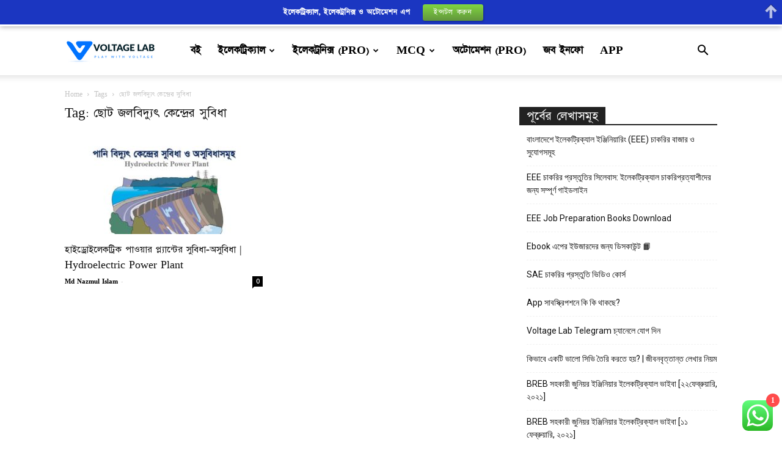

--- FILE ---
content_type: text/html; charset=UTF-8
request_url: https://blog.voltagelab.com/tag/%E0%A6%9B%E0%A7%8B%E0%A6%9F-%E0%A6%9C%E0%A6%B2%E0%A6%AC%E0%A6%BF%E0%A6%A6%E0%A7%8D%E0%A6%AF%E0%A7%81%E0%A7%8E-%E0%A6%95%E0%A7%87%E0%A6%A8%E0%A7%8D%E0%A6%A6%E0%A7%8D%E0%A6%B0%E0%A7%87%E0%A6%B0/
body_size: 26134
content:
<!doctype html >
<!--[if IE 8]>    <html class="ie8" lang="en"> <![endif]-->
<!--[if IE 9]>    <html class="ie9" lang="en"> <![endif]-->
<!--[if gt IE 8]><!--> <html lang="en-US" prefix="og: https://ogp.me/ns#"> <!--<![endif]-->
<head>
    <title>ছোট জলবিদ্যুৎ কেন্দ্রের সুবিধা Archives - VoltageLab</title>
    <meta charset="UTF-8" />
    <meta name="viewport" content="width=device-width, initial-scale=1.0">
    <link rel="pingback" href="https://blog.voltagelab.com/xmlrpc.php" />
    <style>
#wpadminbar #wp-admin-bar-wccp_free_top_button .ab-icon:before {
	content: "\f160";
	color: #02CA02;
	top: 3px;
}
#wpadminbar #wp-admin-bar-wccp_free_top_button .ab-icon {
	transform: rotate(45deg);
}
</style>
<link rel="icon" type="image/png" href="https://blog.voltagelab.com/wp-content/uploads/2021/03/fab.png"><link rel="apple-touch-icon" sizes="76x76" href="https://blog.voltagelab.com/wp-content/uploads/2021/03/logovoltage-150x90.png"/>
<!-- Search Engine Optimization by Rank Math - https://rankmath.com/ -->
<meta name="robots" content="follow, noindex"/>
<meta property="og:locale" content="en_US" />
<meta property="og:type" content="article" />
<meta property="og:title" content="ছোট জলবিদ্যুৎ কেন্দ্রের সুবিধা Archives - VoltageLab" />
<meta property="og:url" content="https://blog.voltagelab.com/tag/%e0%a6%9b%e0%a7%8b%e0%a6%9f-%e0%a6%9c%e0%a6%b2%e0%a6%ac%e0%a6%bf%e0%a6%a6%e0%a7%8d%e0%a6%af%e0%a7%81%e0%a7%8e-%e0%a6%95%e0%a7%87%e0%a6%a8%e0%a7%8d%e0%a6%a6%e0%a7%8d%e0%a6%b0%e0%a7%87%e0%a6%b0/" />
<meta property="og:site_name" content="Voltage Lab - ইলেকট্রিকাল, ইলেকট্রনিক্স, অটোমেশন ইঞ্জিনিয়ারিং জনপ্রিয় বাংলা সাইট" />
<meta property="article:publisher" content="https://www.facebook.com/voltagelabbd" />
<meta name="twitter:card" content="summary_large_image" />
<meta name="twitter:title" content="ছোট জলবিদ্যুৎ কেন্দ্রের সুবিধা Archives - VoltageLab" />
<meta name="twitter:site" content="@voltagelabbd" />
<meta name="twitter:label1" content="Posts" />
<meta name="twitter:data1" content="1" />
<script type="application/ld+json" class="rank-math-schema">{"@context":"https://schema.org","@graph":[{"@type":"Person","@id":"https://blog.voltagelab.com/#person","name":"Voltage Lab","sameAs":["https://www.facebook.com/voltagelabbd","https://twitter.com/voltagelabbd","https://www.linkedin.com/company/voltagelab/","https://www.pinterest.com/voltagelab/","https://www.youtube.com/channel/UCc563YrEuBHKNAxQFJ8Gi7A?guided_help_flow=3"],"image":{"@type":"ImageObject","@id":"https://blog.voltagelab.com/#logo","url":"https://blog.voltagelab.com/wp-content/uploads/2024/08/logo-1.jpg","contentUrl":"https://blog.voltagelab.com/wp-content/uploads/2024/08/logo-1.jpg","caption":"Voltage Lab - \u0987\u09b2\u09c7\u0995\u099f\u09cd\u09b0\u09bf\u0995\u09be\u09b2, \u0987\u09b2\u09c7\u0995\u099f\u09cd\u09b0\u09a8\u09bf\u0995\u09cd\u09b8, \u0985\u099f\u09cb\u09ae\u09c7\u09b6\u09a8 \u0987\u099e\u09cd\u099c\u09bf\u09a8\u09bf\u09df\u09be\u09b0\u09bf\u0982 \u099c\u09a8\u09aa\u09cd\u09b0\u09bf\u09df \u09ac\u09be\u0982\u09b2\u09be \u09b8\u09be\u0987\u099f","inLanguage":"en-US","width":"112","height":"112"}},{"@type":"WebSite","@id":"https://blog.voltagelab.com/#website","url":"https://blog.voltagelab.com","name":"Voltage Lab - \u0987\u09b2\u09c7\u0995\u099f\u09cd\u09b0\u09bf\u0995\u09be\u09b2, \u0987\u09b2\u09c7\u0995\u099f\u09cd\u09b0\u09a8\u09bf\u0995\u09cd\u09b8, \u0985\u099f\u09cb\u09ae\u09c7\u09b6\u09a8 \u0987\u099e\u09cd\u099c\u09bf\u09a8\u09bf\u09df\u09be\u09b0\u09bf\u0982 \u099c\u09a8\u09aa\u09cd\u09b0\u09bf\u09df \u09ac\u09be\u0982\u09b2\u09be \u09b8\u09be\u0987\u099f","alternateName":"Voltage Lab - \u0987\u09b2\u09c7\u0995\u099f\u09cd\u09b0\u09bf\u0995\u09be\u09b2, \u0987\u09b2\u09c7\u0995\u099f\u09cd\u09b0\u09a8\u09bf\u0995\u09cd\u09b8, \u0985\u099f\u09cb\u09ae\u09c7\u09b6\u09a8 \u0987\u099e\u09cd\u099c\u09bf\u09a8\u09bf\u09df\u09be\u09b0\u09bf\u0982 \u099c\u09a8\u09aa\u09cd\u09b0\u09bf\u09df \u09ac\u09be\u0982\u09b2\u09be \u09b8\u09be\u0987\u099f","publisher":{"@id":"https://blog.voltagelab.com/#person"},"inLanguage":"en-US"},{"@type":"CollectionPage","@id":"https://blog.voltagelab.com/tag/%e0%a6%9b%e0%a7%8b%e0%a6%9f-%e0%a6%9c%e0%a6%b2%e0%a6%ac%e0%a6%bf%e0%a6%a6%e0%a7%8d%e0%a6%af%e0%a7%81%e0%a7%8e-%e0%a6%95%e0%a7%87%e0%a6%a8%e0%a7%8d%e0%a6%a6%e0%a7%8d%e0%a6%b0%e0%a7%87%e0%a6%b0/#webpage","url":"https://blog.voltagelab.com/tag/%e0%a6%9b%e0%a7%8b%e0%a6%9f-%e0%a6%9c%e0%a6%b2%e0%a6%ac%e0%a6%bf%e0%a6%a6%e0%a7%8d%e0%a6%af%e0%a7%81%e0%a7%8e-%e0%a6%95%e0%a7%87%e0%a6%a8%e0%a7%8d%e0%a6%a6%e0%a7%8d%e0%a6%b0%e0%a7%87%e0%a6%b0/","name":"\u099b\u09cb\u099f \u099c\u09b2\u09ac\u09bf\u09a6\u09cd\u09af\u09c1\u09ce \u0995\u09c7\u09a8\u09cd\u09a6\u09cd\u09b0\u09c7\u09b0 \u09b8\u09c1\u09ac\u09bf\u09a7\u09be Archives - VoltageLab","isPartOf":{"@id":"https://blog.voltagelab.com/#website"},"inLanguage":"en-US"}]}</script>
<!-- /Rank Math WordPress SEO plugin -->

<link rel='dns-prefetch' href='//fonts.googleapis.com' />
<link rel="alternate" type="application/rss+xml" title="VoltageLab &raquo; Feed" href="https://blog.voltagelab.com/feed/" />
<link rel="alternate" type="application/rss+xml" title="VoltageLab &raquo; Comments Feed" href="https://blog.voltagelab.com/comments/feed/" />
<link rel="alternate" type="application/rss+xml" title="VoltageLab &raquo; ছোট জলবিদ্যুৎ কেন্দ্রের সুবিধা Tag Feed" href="https://blog.voltagelab.com/tag/%e0%a6%9b%e0%a7%8b%e0%a6%9f-%e0%a6%9c%e0%a6%b2%e0%a6%ac%e0%a6%bf%e0%a6%a6%e0%a7%8d%e0%a6%af%e0%a7%81%e0%a7%8e-%e0%a6%95%e0%a7%87%e0%a6%a8%e0%a7%8d%e0%a6%a6%e0%a7%8d%e0%a6%b0%e0%a7%87%e0%a6%b0/feed/" />
<style id='wp-img-auto-sizes-contain-inline-css' type='text/css'>
img:is([sizes=auto i],[sizes^="auto," i]){contain-intrinsic-size:3000px 1500px}
/*# sourceURL=wp-img-auto-sizes-contain-inline-css */
</style>

<link rel='stylesheet' id='ht_ctc_main_css-css' href='https://blog.voltagelab.com/wp-content/plugins/click-to-chat-for-whatsapp/new/inc/assets/css/main.css?ver=4.20' type='text/css' media='all' />
<style id='wp-emoji-styles-inline-css' type='text/css'>

	img.wp-smiley, img.emoji {
		display: inline !important;
		border: none !important;
		box-shadow: none !important;
		height: 1em !important;
		width: 1em !important;
		margin: 0 0.07em !important;
		vertical-align: -0.1em !important;
		background: none !important;
		padding: 0 !important;
	}
/*# sourceURL=wp-emoji-styles-inline-css */
</style>
<style id='classic-theme-styles-inline-css' type='text/css'>
/*! This file is auto-generated */
.wp-block-button__link{color:#fff;background-color:#32373c;border-radius:9999px;box-shadow:none;text-decoration:none;padding:calc(.667em + 2px) calc(1.333em + 2px);font-size:1.125em}.wp-block-file__button{background:#32373c;color:#fff;text-decoration:none}
/*# sourceURL=/wp-includes/css/classic-themes.min.css */
</style>
<link rel='stylesheet' id='convertkit-broadcasts-css' href='https://blog.voltagelab.com/wp-content/plugins/convertkit/resources/frontend/css/broadcasts.css?ver=2.8.4' type='text/css' media='all' />
<link rel='stylesheet' id='convertkit-button-css' href='https://blog.voltagelab.com/wp-content/plugins/convertkit/resources/frontend/css/button.css?ver=2.8.4' type='text/css' media='all' />
<link rel='stylesheet' id='convertkit-form-css' href='https://blog.voltagelab.com/wp-content/plugins/convertkit/resources/frontend/css/form.css?ver=2.8.4' type='text/css' media='all' />
<link rel='stylesheet' id='animate-css' href='https://blog.voltagelab.com/wp-content/plugins/wp-quiz/assets/frontend/css/animate.css?ver=3.6.0' type='text/css' media='all' />
<link rel='stylesheet' id='wp-quiz-css' href='https://blog.voltagelab.com/wp-content/plugins/wp-quiz/assets/frontend/css/wp-quiz.css?ver=2.0.10' type='text/css' media='all' />
<link rel='stylesheet' id='td-plugin-multi-purpose-css' href='https://blog.voltagelab.com/wp-content/plugins/td-composer/td-multi-purpose/style.css?ver=def8edc4e13d95bdf49953a9dce2f608' type='text/css' media='all' />
<link rel='stylesheet' id='google-fonts-style-css' href='https://fonts.googleapis.com/css?family=Open+Sans%3A400%2C600%2C700%7CRoboto%3A400%2C600%2C700&#038;display=swap&#038;ver=12.6.8' type='text/css' media='all' />
<link rel='stylesheet' id='td-theme-css' href='https://blog.voltagelab.com/wp-content/themes/Newspaper/style.css?ver=12.6.8' type='text/css' media='all' />
<style id='td-theme-inline-css' type='text/css'>@media (max-width:767px){.td-header-desktop-wrap{display:none}}@media (min-width:767px){.td-header-mobile-wrap{display:none}}</style>
<link rel='stylesheet' id='td-legacy-framework-front-style-css' href='https://blog.voltagelab.com/wp-content/plugins/td-composer/legacy/Newspaper/assets/css/td_legacy_main.css?ver=def8edc4e13d95bdf49953a9dce2f608' type='text/css' media='all' />
<link rel='stylesheet' id='td-standard-pack-framework-front-style-css' href='https://blog.voltagelab.com/wp-content/plugins/td-standard-pack/Newspaper/assets/css/td_standard_pack_main.css?ver=1b3d5bf2c64738aa07b4643e31257da9' type='text/css' media='all' />
<link rel='stylesheet' id='td-theme-demo-style-css' href='https://blog.voltagelab.com/wp-content/plugins/td-composer/legacy/Newspaper/includes/demos/blog/demo_style.css?ver=12.6.8' type='text/css' media='all' />
<link rel='stylesheet' id='tdb_style_cloud_templates_front-css' href='https://blog.voltagelab.com/wp-content/plugins/td-cloud-library/assets/css/tdb_main.css?ver=b33652f2535d2f3812f59e306e26300d' type='text/css' media='all' />
<script type="text/javascript" src="https://blog.voltagelab.com/wp-includes/js/jquery/jquery.min.js?ver=3.7.1" id="jquery-core-js"></script>
<script type="text/javascript" src="https://blog.voltagelab.com/wp-includes/js/jquery/jquery-migrate.min.js?ver=3.4.1" id="jquery-migrate-js"></script>
<link rel="https://api.w.org/" href="https://blog.voltagelab.com/wp-json/" /><link rel="alternate" title="JSON" type="application/json" href="https://blog.voltagelab.com/wp-json/wp/v2/tags/5027" /><link rel="EditURI" type="application/rsd+xml" title="RSD" href="https://blog.voltagelab.com/xmlrpc.php?rsd" />
<meta name="generator" content="WordPress 6.9" />
  <script src="https://cdn.onesignal.com/sdks/web/v16/OneSignalSDK.page.js" defer></script>
  <script>
          window.OneSignalDeferred = window.OneSignalDeferred || [];
          OneSignalDeferred.push(async function(OneSignal) {
            await OneSignal.init({
              appId: "b82c3897-9371-4b54-bcd2-5d93fdf46bf7",
              serviceWorkerOverrideForTypical: true,
              path: "https://blog.voltagelab.com/wp-content/plugins/onesignal-free-web-push-notifications/sdk_files/",
              serviceWorkerParam: { scope: "/wp-content/plugins/onesignal-free-web-push-notifications/sdk_files/push/onesignal/" },
              serviceWorkerPath: "OneSignalSDKWorker.js",
            });
          });

          // Unregister the legacy OneSignal service worker to prevent scope conflicts
          if (navigator.serviceWorker) {
            navigator.serviceWorker.getRegistrations().then((registrations) => {
              // Iterate through all registered service workers
              registrations.forEach((registration) => {
                // Check the script URL to identify the specific service worker
                if (registration.active && registration.active.scriptURL.includes('OneSignalSDKWorker.js.php')) {
                  // Unregister the service worker
                  registration.unregister().then((success) => {
                    if (success) {
                      console.log('OneSignalSW: Successfully unregistered:', registration.active.scriptURL);
                    } else {
                      console.log('OneSignalSW: Failed to unregister:', registration.active.scriptURL);
                    }
                  });
                }
              });
            }).catch((error) => {
              console.error('Error fetching service worker registrations:', error);
            });
        }
        </script>
<script id="wpcp_disable_selection" type="text/javascript">
var image_save_msg='You are not allowed to save images!';
	var no_menu_msg='Context Menu disabled!';
	var smessage = "Content is protected !!";

function disableEnterKey(e)
{
	var elemtype = e.target.tagName;
	
	elemtype = elemtype.toUpperCase();
	
	if (elemtype == "TEXT" || elemtype == "TEXTAREA" || elemtype == "INPUT" || elemtype == "PASSWORD" || elemtype == "SELECT" || elemtype == "OPTION" || elemtype == "EMBED")
	{
		elemtype = 'TEXT';
	}
	
	if (e.ctrlKey){
     var key;
     if(window.event)
          key = window.event.keyCode;     //IE
     else
          key = e.which;     //firefox (97)
    //if (key != 17) alert(key);
     if (elemtype!= 'TEXT' && (key == 97 || key == 65 || key == 67 || key == 99 || key == 88 || key == 120 || key == 26 || key == 85  || key == 86 || key == 83 || key == 43 || key == 73))
     {
		if(wccp_free_iscontenteditable(e)) return true;
		show_wpcp_message('You are not allowed to copy content or view source');
		return false;
     }else
     	return true;
     }
}


/*For contenteditable tags*/
function wccp_free_iscontenteditable(e)
{
	var e = e || window.event; // also there is no e.target property in IE. instead IE uses window.event.srcElement
  	
	var target = e.target || e.srcElement;

	var elemtype = e.target.nodeName;
	
	elemtype = elemtype.toUpperCase();
	
	var iscontenteditable = "false";
		
	if(typeof target.getAttribute!="undefined" ) iscontenteditable = target.getAttribute("contenteditable"); // Return true or false as string
	
	var iscontenteditable2 = false;
	
	if(typeof target.isContentEditable!="undefined" ) iscontenteditable2 = target.isContentEditable; // Return true or false as boolean

	if(target.parentElement.isContentEditable) iscontenteditable2 = true;
	
	if (iscontenteditable == "true" || iscontenteditable2 == true)
	{
		if(typeof target.style!="undefined" ) target.style.cursor = "text";
		
		return true;
	}
}

////////////////////////////////////
function disable_copy(e)
{	
	var e = e || window.event; // also there is no e.target property in IE. instead IE uses window.event.srcElement
	
	var elemtype = e.target.tagName;
	
	elemtype = elemtype.toUpperCase();
	
	if (elemtype == "TEXT" || elemtype == "TEXTAREA" || elemtype == "INPUT" || elemtype == "PASSWORD" || elemtype == "SELECT" || elemtype == "OPTION" || elemtype == "EMBED")
	{
		elemtype = 'TEXT';
	}
	
	if(wccp_free_iscontenteditable(e)) return true;
	
	var isSafari = /Safari/.test(navigator.userAgent) && /Apple Computer/.test(navigator.vendor);
	
	var checker_IMG = '';
	if (elemtype == "IMG" && checker_IMG == 'checked' && e.detail >= 2) {show_wpcp_message(alertMsg_IMG);return false;}
	if (elemtype != "TEXT")
	{
		if (smessage !== "" && e.detail == 2)
			show_wpcp_message(smessage);
		
		if (isSafari)
			return true;
		else
			return false;
	}	
}

//////////////////////////////////////////
function disable_copy_ie()
{
	var e = e || window.event;
	var elemtype = window.event.srcElement.nodeName;
	elemtype = elemtype.toUpperCase();
	if(wccp_free_iscontenteditable(e)) return true;
	if (elemtype == "IMG") {show_wpcp_message(alertMsg_IMG);return false;}
	if (elemtype != "TEXT" && elemtype != "TEXTAREA" && elemtype != "INPUT" && elemtype != "PASSWORD" && elemtype != "SELECT" && elemtype != "OPTION" && elemtype != "EMBED")
	{
		return false;
	}
}	
function reEnable()
{
	return true;
}
document.onkeydown = disableEnterKey;
document.onselectstart = disable_copy_ie;
if(navigator.userAgent.indexOf('MSIE')==-1)
{
	document.onmousedown = disable_copy;
	document.onclick = reEnable;
}
function disableSelection(target)
{
    //For IE This code will work
    if (typeof target.onselectstart!="undefined")
    target.onselectstart = disable_copy_ie;
    
    //For Firefox This code will work
    else if (typeof target.style.MozUserSelect!="undefined")
    {target.style.MozUserSelect="none";}
    
    //All other  (ie: Opera) This code will work
    else
    target.onmousedown=function(){return false}
    target.style.cursor = "default";
}
//Calling the JS function directly just after body load
window.onload = function(){disableSelection(document.body);};

//////////////////special for safari Start////////////////
var onlongtouch;
var timer;
var touchduration = 1000; //length of time we want the user to touch before we do something

var elemtype = "";
function touchstart(e) {
	var e = e || window.event;
  // also there is no e.target property in IE.
  // instead IE uses window.event.srcElement
  	var target = e.target || e.srcElement;
	
	elemtype = window.event.srcElement.nodeName;
	
	elemtype = elemtype.toUpperCase();
	
	if(!wccp_pro_is_passive()) e.preventDefault();
	if (!timer) {
		timer = setTimeout(onlongtouch, touchduration);
	}
}

function touchend() {
    //stops short touches from firing the event
    if (timer) {
        clearTimeout(timer);
        timer = null;
    }
	onlongtouch();
}

onlongtouch = function(e) { //this will clear the current selection if anything selected
	
	if (elemtype != "TEXT" && elemtype != "TEXTAREA" && elemtype != "INPUT" && elemtype != "PASSWORD" && elemtype != "SELECT" && elemtype != "EMBED" && elemtype != "OPTION")	
	{
		if (window.getSelection) {
			if (window.getSelection().empty) {  // Chrome
			window.getSelection().empty();
			} else if (window.getSelection().removeAllRanges) {  // Firefox
			window.getSelection().removeAllRanges();
			}
		} else if (document.selection) {  // IE?
			document.selection.empty();
		}
		return false;
	}
};

document.addEventListener("DOMContentLoaded", function(event) { 
    window.addEventListener("touchstart", touchstart, false);
    window.addEventListener("touchend", touchend, false);
});

function wccp_pro_is_passive() {

  var cold = false,
  hike = function() {};

  try {
	  const object1 = {};
  var aid = Object.defineProperty(object1, 'passive', {
  get() {cold = true}
  });
  window.addEventListener('test', hike, aid);
  window.removeEventListener('test', hike, aid);
  } catch (e) {}

  return cold;
}
/*special for safari End*/
</script>
<script id="wpcp_disable_Right_Click" type="text/javascript">
document.ondragstart = function() { return false;}
	function nocontext(e) {
	   return false;
	}
	document.oncontextmenu = nocontext;
</script>
<style>
.unselectable
{
-moz-user-select:none;
-webkit-user-select:none;
cursor: default;
}
html
{
-webkit-touch-callout: none;
-webkit-user-select: none;
-khtml-user-select: none;
-moz-user-select: none;
-ms-user-select: none;
user-select: none;
-webkit-tap-highlight-color: rgba(0,0,0,0);
}
</style>
<script id="wpcp_css_disable_selection" type="text/javascript">
var e = document.getElementsByTagName('body')[0];
if(e)
{
	e.setAttribute('unselectable',"on");
}
</script>
    <script>
        window.tdb_global_vars = {"wpRestUrl":"https:\/\/blog.voltagelab.com\/wp-json\/","permalinkStructure":"\/%postname%\/"};
        window.tdb_p_autoload_vars = {"isAjax":false,"isAdminBarShowing":false};
    </script>
    
    <style id="tdb-global-colors">:root{--accent-color:#fff}</style>

    
	<style type="text/css">.recentcomments a{display:inline !important;padding:0 !important;margin:0 !important;}</style>
<!-- JS generated by theme -->

<script type="text/javascript" id="td-generated-header-js">
    
    

	    var tdBlocksArray = []; //here we store all the items for the current page

	    // td_block class - each ajax block uses a object of this class for requests
	    function tdBlock() {
		    this.id = '';
		    this.block_type = 1; //block type id (1-234 etc)
		    this.atts = '';
		    this.td_column_number = '';
		    this.td_current_page = 1; //
		    this.post_count = 0; //from wp
		    this.found_posts = 0; //from wp
		    this.max_num_pages = 0; //from wp
		    this.td_filter_value = ''; //current live filter value
		    this.is_ajax_running = false;
		    this.td_user_action = ''; // load more or infinite loader (used by the animation)
		    this.header_color = '';
		    this.ajax_pagination_infinite_stop = ''; //show load more at page x
	    }

        // td_js_generator - mini detector
        ( function () {
            var htmlTag = document.getElementsByTagName("html")[0];

	        if ( navigator.userAgent.indexOf("MSIE 10.0") > -1 ) {
                htmlTag.className += ' ie10';
            }

            if ( !!navigator.userAgent.match(/Trident.*rv\:11\./) ) {
                htmlTag.className += ' ie11';
            }

	        if ( navigator.userAgent.indexOf("Edge") > -1 ) {
                htmlTag.className += ' ieEdge';
            }

            if ( /(iPad|iPhone|iPod)/g.test(navigator.userAgent) ) {
                htmlTag.className += ' td-md-is-ios';
            }

            var user_agent = navigator.userAgent.toLowerCase();
            if ( user_agent.indexOf("android") > -1 ) {
                htmlTag.className += ' td-md-is-android';
            }

            if ( -1 !== navigator.userAgent.indexOf('Mac OS X')  ) {
                htmlTag.className += ' td-md-is-os-x';
            }

            if ( /chrom(e|ium)/.test(navigator.userAgent.toLowerCase()) ) {
               htmlTag.className += ' td-md-is-chrome';
            }

            if ( -1 !== navigator.userAgent.indexOf('Firefox') ) {
                htmlTag.className += ' td-md-is-firefox';
            }

            if ( -1 !== navigator.userAgent.indexOf('Safari') && -1 === navigator.userAgent.indexOf('Chrome') ) {
                htmlTag.className += ' td-md-is-safari';
            }

            if( -1 !== navigator.userAgent.indexOf('IEMobile') ){
                htmlTag.className += ' td-md-is-iemobile';
            }

        })();

        var tdLocalCache = {};

        ( function () {
            "use strict";

            tdLocalCache = {
                data: {},
                remove: function (resource_id) {
                    delete tdLocalCache.data[resource_id];
                },
                exist: function (resource_id) {
                    return tdLocalCache.data.hasOwnProperty(resource_id) && tdLocalCache.data[resource_id] !== null;
                },
                get: function (resource_id) {
                    return tdLocalCache.data[resource_id];
                },
                set: function (resource_id, cachedData) {
                    tdLocalCache.remove(resource_id);
                    tdLocalCache.data[resource_id] = cachedData;
                }
            };
        })();

    
    
var td_viewport_interval_list=[{"limitBottom":767,"sidebarWidth":228},{"limitBottom":1018,"sidebarWidth":300},{"limitBottom":1140,"sidebarWidth":324}];
var td_animation_stack_effect="type0";
var tds_animation_stack=true;
var td_animation_stack_specific_selectors=".entry-thumb, img, .td-lazy-img";
var td_animation_stack_general_selectors=".td-animation-stack img, .td-animation-stack .entry-thumb, .post img, .td-animation-stack .td-lazy-img";
var tdc_is_installed="yes";
var td_ajax_url="https:\/\/blog.voltagelab.com\/wp-admin\/admin-ajax.php?td_theme_name=Newspaper&v=12.6.8";
var td_get_template_directory_uri="https:\/\/blog.voltagelab.com\/wp-content\/plugins\/td-composer\/legacy\/common";
var tds_snap_menu="";
var tds_logo_on_sticky="";
var tds_header_style="tdm_header_style_1";
var td_please_wait="Please wait...";
var td_email_user_pass_incorrect="User or password incorrect!";
var td_email_user_incorrect="Email or username incorrect!";
var td_email_incorrect="Email incorrect!";
var td_user_incorrect="Username incorrect!";
var td_email_user_empty="Email or username empty!";
var td_pass_empty="Pass empty!";
var td_pass_pattern_incorrect="Invalid Pass Pattern!";
var td_retype_pass_incorrect="Retyped Pass incorrect!";
var tds_more_articles_on_post_enable="";
var tds_more_articles_on_post_time_to_wait="";
var tds_more_articles_on_post_pages_distance_from_top=0;
var tds_captcha="";
var tds_theme_color_site_wide="#4db2ec";
var tds_smart_sidebar="";
var tdThemeName="Newspaper";
var tdThemeNameWl="Newspaper";
var td_magnific_popup_translation_tPrev="Previous (Left arrow key)";
var td_magnific_popup_translation_tNext="Next (Right arrow key)";
var td_magnific_popup_translation_tCounter="%curr% of %total%";
var td_magnific_popup_translation_ajax_tError="The content from %url% could not be loaded.";
var td_magnific_popup_translation_image_tError="The image #%curr% could not be loaded.";
var tdBlockNonce="125eb63027";
var tdMobileMenu="enabled";
var tdMobileSearch="enabled";
var tdDateNamesI18n={"month_names":["January","February","March","April","May","June","July","August","September","October","November","December"],"month_names_short":["Jan","Feb","Mar","Apr","May","Jun","Jul","Aug","Sep","Oct","Nov","Dec"],"day_names":["Sunday","Monday","Tuesday","Wednesday","Thursday","Friday","Saturday"],"day_names_short":["Sun","Mon","Tue","Wed","Thu","Fri","Sat"]};
var tdb_modal_confirm="Save";
var tdb_modal_cancel="Cancel";
var tdb_modal_confirm_alt="Yes";
var tdb_modal_cancel_alt="No";
var td_deploy_mode="deploy";
var td_ad_background_click_link="";
var td_ad_background_click_target="";
</script>


<!-- Header style compiled by theme -->

<style>@font-face{font-family:"Bangla";src:local("Bangla"),url("https://blog.voltagelab.com/wp-content/uploads/2021/05/Bangla.woff") format("woff");font-display:swap}ul.sf-menu>.menu-item>a{font-family:Bangla;font-size:19px}.sf-menu ul .menu-item a{font-family:Bangla;font-size:16px}.td-mobile-content .td-mobile-main-menu>li>a{font-family:Bangla}.td-mobile-content .sub-menu a{font-family:Bangla}#td-mobile-nav,#td-mobile-nav .wpb_button,.td-search-wrap-mob{font-family:Bangla}.td-page-title,.td-category-title-holder .td-page-title{font-family:Bangla;font-size:23px}.td-page-content p,.td-page-content li,.td-page-content .td_block_text_with_title,.wpb_text_column p{font-family:Bangla;font-size:23px}.td-page-content h1,.wpb_text_column h1{font-family:Bangla}.td-page-content h2,.wpb_text_column h2{font-family:Bangla}.td-page-content h3,.wpb_text_column h3{font-family:Bangla}.td-page-content h4,.wpb_text_column h4{font-family:Bangla}.td-page-content h5,.wpb_text_column h5{font-family:Bangla}.td-page-content h6,.wpb_text_column h6{font-family:Bangla}body,p{font-family:Bangla}:root{--td_mobile_menu_color:#ffffff;--td_mobile_icons_color:#0073ff;--td_mobile_gradient_one_mob:#0073ff;--td_mobile_gradient_two_mob:#0000bf;--td_mobile_text_active_color:#81d742}@font-face{font-family:"Bangla";src:local("Bangla"),url("https://blog.voltagelab.com/wp-content/uploads/2021/05/Bangla.woff") format("woff");font-display:swap}ul.sf-menu>.td-menu-item>a,.td-theme-wrap .td-header-menu-social{font-family:Bangla;font-size:19px}.sf-menu ul .td-menu-item a{font-family:Bangla;font-size:16px}.td-footer-wrapper,.td-footer-wrapper .td_block_template_7 .td-block-title>*,.td-footer-wrapper .td_block_template_17 .td-block-title,.td-footer-wrapper .td-block-title-wrap .td-wrapper-pulldown-filter{background-color:#ffffff}.td-footer-wrapper,.td-footer-wrapper a,.td-footer-wrapper .block-title a,.td-footer-wrapper .block-title span,.td-footer-wrapper .block-title label,.td-footer-wrapper .td-excerpt,.td-footer-wrapper .td-post-author-name span,.td-footer-wrapper .td-post-date,.td-footer-wrapper .td-social-style3 .td_social_type a,.td-footer-wrapper .td-social-style3,.td-footer-wrapper .td-social-style4 .td_social_type a,.td-footer-wrapper .td-social-style4,.td-footer-wrapper .td-social-style9,.td-footer-wrapper .td-social-style10,.td-footer-wrapper .td-social-style2 .td_social_type a,.td-footer-wrapper .td-social-style8 .td_social_type a,.td-footer-wrapper .td-social-style2 .td_social_type,.td-footer-wrapper .td-social-style8 .td_social_type,.td-footer-template-13 .td-social-name,.td-footer-wrapper .td_block_template_7 .td-block-title>*{color:#000000}.td-footer-wrapper .widget_calendar th,.td-footer-wrapper .widget_calendar td,.td-footer-wrapper .td-social-style2 .td_social_type .td-social-box,.td-footer-wrapper .td-social-style8 .td_social_type .td-social-box,.td-social-style-2 .td-icon-font:after{border-color:#000000}.td-footer-wrapper .td-module-comments a,.td-footer-wrapper .td-post-category,.td-footer-wrapper .td-slide-meta .td-post-author-name span,.td-footer-wrapper .td-slide-meta .td-post-date{color:#fff}.td-footer-bottom-full .td-container::before{background-color:rgba(0,0,0,0.1)}.td-sub-footer-container{background-color:#ffffff}.td-sub-footer-container,.td-subfooter-menu li a{color:#000000}.block-title>span,.block-title>a,.widgettitle,body .td-trending-now-title,.wpb_tabs li a,.vc_tta-container .vc_tta-color-grey.vc_tta-tabs-position-top.vc_tta-style-classic .vc_tta-tabs-container .vc_tta-tab>a,.td-theme-wrap .td-related-title a,.woocommerce div.product .woocommerce-tabs ul.tabs li a,.woocommerce .product .products h2:not(.woocommerce-loop-product__title),.td-theme-wrap .td-block-title{font-family:Bangla;font-size:23px}.td_module_wrap .td-post-author-name a{font-family:Bangla}.td-big-grid-meta .td-post-category,.td_module_wrap .td-post-category,.td-module-image .td-post-category{font-family:Bangla}.top-header-menu>li>a,.td-weather-top-widget .td-weather-now .td-big-degrees,.td-weather-top-widget .td-weather-header .td-weather-city,.td-header-sp-top-menu .td_data_time{font-family:Bangla}.top-header-menu .menu-item-has-children li a{font-family:Bangla}.td_mod_mega_menu .item-details a{font-family:Bangla}.td_mega_menu_sub_cats .block-mega-child-cats a{font-family:Bangla}.td-subcat-filter .td-subcat-dropdown a,.td-subcat-filter .td-subcat-list a,.td-subcat-filter .td-subcat-dropdown span{font-family:Bangla}.td-excerpt,.td_module_14 .td-excerpt{font-family:Bangla;font-size:18px}.td-theme-slider.iosSlider-col-1 .td-module-title{font-family:Bangla;font-size:23px}.td-theme-slider.iosSlider-col-2 .td-module-title{font-family:Bangla;font-size:23px}.td-theme-slider.iosSlider-col-3 .td-module-title{font-family:Bangla}.homepage-post .td-post-template-8 .td-post-header .entry-title{font-family:Bangla;font-size:23px}.td_module_wrap .td-module-title{font-family:Bangla}.td_module_1 .td-module-title{font-family:Bangla;font-size:18px}.td_module_2 .td-module-title{font-family:Bangla;font-size:23px}.td_module_3 .td-module-title{font-family:Bangla;font-size:23px}.td_module_4 .td-module-title{font-family:Bangla;font-size:23px}.td_module_5 .td-module-title{font-family:Bangla;font-size:23px}.td_module_6 .td-module-title{font-family:Bangla}.td_module_7 .td-module-title{font-family:Bangla;font-size:23px}.td_module_8 .td-module-title{font-family:Bangla;font-size:23px}.td_module_9 .td-module-title{font-family:Bangla;font-size:23px}.td_module_10 .td-module-title{font-family:Bangla;font-size:23px}.td_module_11 .td-module-title{font-family:Bangla;font-size:23px}.td_module_12 .td-module-title{font-family:Bangla;font-size:23px}.td_module_13 .td-module-title{font-family:Bangla;font-size:23px}.td_module_14 .td-module-title{font-family:Bangla;font-size:23px}.td_module_15 .entry-title{font-family:Bangla;font-size:23px}.td_module_16 .td-module-title{font-family:Bangla}.td_module_17 .td-module-title{font-family:Bangla;font-size:23px}.td_module_18 .td-module-title{font-family:Bangla;font-size:23px}.td_module_19 .td-module-title{font-family:Bangla;font-size:23px}.td_block_trending_now .entry-title,.td-theme-slider .td-module-title,.td-big-grid-post .entry-title{font-family:Bangla}.td_block_trending_now .entry-title{font-family:Bangla;font-size:23px}.td_module_mx1 .td-module-title{font-family:Bangla;font-size:23px}.td_module_mx2 .td-module-title{font-family:Bangla;font-size:23px}.td_module_mx3 .td-module-title{font-family:Bangla;font-size:23px}.td_module_mx4 .td-module-title{font-family:Bangla;font-size:23px}.td_module_mx5 .td-module-title{font-family:Bangla;font-size:23px}.td_module_mx6 .td-module-title{font-family:Bangla;font-size:23px}.td_module_mx7 .td-module-title{font-family:Bangla;font-size:23px}.td_module_mx8 .td-module-title{font-family:Bangla;font-size:23px}.td_module_mx9 .td-module-title{font-family:Bangla;font-size:23px}.td_module_mx10 .td-module-title{font-family:Bangla;font-size:23px}.td_module_mx11 .td-module-title{font-family:Bangla;font-size:23px}.td_module_mx12 .td-module-title{font-family:Bangla;font-size:23px}.td_module_mx13 .td-module-title{font-family:Bangla;font-size:23px}.td_module_mx14 .td-module-title{font-family:Bangla;font-size:23px}.td_module_mx15 .td-module-title{font-family:Bangla;font-size:23px}.td_module_mx16 .td-module-title{font-family:Bangla;font-size:23px}.td_module_mx17 .td-module-title{font-family:Bangla;font-size:23px}.td_module_mx18 .td-module-title{font-family:Bangla;font-size:23px}.td_module_mx19 .td-module-title{font-family:Bangla;font-size:23px}.td_module_mx20 .td-module-title{font-family:Bangla;font-size:23px}.td_module_mx21 .td-module-title{font-family:Bangla;font-size:23px}.td_module_mx22 .td-module-title{font-family:Bangla;font-size:23px}.td_module_mx23 .td-module-title{font-family:Bangla;font-size:23px}.td_module_mx24 .td-module-title{font-family:Bangla;font-size:23px}.td_module_mx25 .td-module-title{font-family:Bangla;font-size:23px}.td_module_mx26 .td-module-title{font-family:Bangla;font-size:23px}.td-big-grid-post.td-big-thumb .td-big-grid-meta,.td-big-thumb .td-big-grid-meta .entry-title{font-family:Bangla;font-size:23px}.td-big-grid-post.td-medium-thumb .td-big-grid-meta,.td-medium-thumb .td-big-grid-meta .entry-title{font-family:Bangla;font-size:23px}.td-big-grid-post.td-small-thumb .td-big-grid-meta,.td-small-thumb .td-big-grid-meta .entry-title{font-family:Bangla;font-size:23px}.td-big-grid-post.td-tiny-thumb .td-big-grid-meta,.td-tiny-thumb .td-big-grid-meta .entry-title{font-family:Bangla;font-size:23px}.post .td-post-header .entry-title{font-family:Bangla}.td-post-template-default .td-post-header .entry-title{font-family:Bangla;font-size:23px}.td-post-template-1 .td-post-header .entry-title{font-family:Bangla;font-size:23px}.td-post-template-2 .td-post-header .entry-title{font-family:Bangla;font-size:23px}.td-post-template-3 .td-post-header .entry-title{font-family:Bangla}.td-post-template-4 .td-post-header .entry-title{font-family:Bangla;font-size:23px}.td-post-template-5 .td-post-header .entry-title{font-family:Bangla;font-size:23px}.td-post-template-6 .td-post-header .entry-title{font-family:Bangla;font-size:23px}.td-post-template-7 .td-post-header .entry-title{font-family:Bangla;font-size:23px}.td-post-template-8 .td-post-header .entry-title{font-family:Bangla;font-size:23px}.td-post-template-9 .td-post-header .entry-title{font-family:Bangla;font-size:23px}.td-post-template-10 .td-post-header .entry-title{font-family:Bangla;font-size:23px}.td-post-template-11 .td-post-header .entry-title{font-family:Bangla;font-size:23px}.td-post-template-12 .td-post-header .entry-title{font-family:Bangla;font-size:23px}.td-post-template-13 .td-post-header .entry-title{font-family:Bangla;font-size:23px}.td-post-content p,.td-post-content{font-family:Bangla;font-size:20px}.post blockquote p,.page blockquote p,.td-post-text-content blockquote p{font-family:Bangla}.post .td_quote_box p,.page .td_quote_box p{font-family:Bangla}.post .td_pull_quote p,.page .td_pull_quote p,.post .wp-block-pullquote blockquote p,.page .wp-block-pullquote blockquote p{font-family:Bangla}.td-post-content li{font-family:Bangla}.td-post-content h1{font-family:Bangla}.td-post-content h2{font-family:Bangla}.td-post-content h3{font-family:Bangla}.td-post-content h4{font-family:Bangla}.td-post-content h5{font-family:Bangla}.td-post-content h6{font-family:Bangla}.post .td-category a{font-family:Bangla}.post header .td-post-author-name,.post header .td-post-author-name a{font-family:Bangla}.post .td-post-source-tags a,.post .td-post-source-tags span{font-family:Bangla}.post .td-post-next-prev-content span{font-family:Bangla}.post .td-post-next-prev-content a{font-family:Bangla}.post .author-box-wrap .td-author-name a{font-family:Bangla}.post .author-box-wrap .td-author-description{font-family:Bangla}.wp-caption-text,.wp-caption-dd,.wp-block-image figcaption{font-family:Bangla}.td-post-template-default .td-post-sub-title,.td-post-template-1 .td-post-sub-title,.td-post-template-4 .td-post-sub-title,.td-post-template-5 .td-post-sub-title,.td-post-template-9 .td-post-sub-title,.td-post-template-10 .td-post-sub-title,.td-post-template-11 .td-post-sub-title{font-family:Bangla}.td_block_related_posts .entry-title a{font-family:Bangla}.td-post-template-2 .td-post-sub-title,.td-post-template-3 .td-post-sub-title,.td-post-template-6 .td-post-sub-title,.td-post-template-7 .td-post-sub-title,.td-post-template-8 .td-post-sub-title{font-family:Bangla}.footer-text-wrap{font-family:Bangla}.td-sub-footer-menu ul li a{font-family:Bangla}.entry-crumbs a,.entry-crumbs span,#bbpress-forums .bbp-breadcrumb a,#bbpress-forums .bbp-breadcrumb .bbp-breadcrumb-current{font-family:Bangla}.td-trending-now-display-area .entry-title{font-family:Bangla}.page-nav a,.page-nav span{font-family:Bangla}#td-outer-wrap span.dropcap,#td-outer-wrap p.has-drop-cap:not(:focus)::first-letter{font-family:Bangla}.category .td-category a{font-family:Bangla}@font-face{font-family:"Bangla";src:local("Bangla"),url("https://blog.voltagelab.com/wp-content/uploads/2021/05/Bangla.woff") format("woff");font-display:swap}ul.sf-menu>.menu-item>a{font-family:Bangla;font-size:19px}.sf-menu ul .menu-item a{font-family:Bangla;font-size:16px}.td-mobile-content .td-mobile-main-menu>li>a{font-family:Bangla}.td-mobile-content .sub-menu a{font-family:Bangla}#td-mobile-nav,#td-mobile-nav .wpb_button,.td-search-wrap-mob{font-family:Bangla}.td-page-title,.td-category-title-holder .td-page-title{font-family:Bangla;font-size:23px}.td-page-content p,.td-page-content li,.td-page-content .td_block_text_with_title,.wpb_text_column p{font-family:Bangla;font-size:23px}.td-page-content h1,.wpb_text_column h1{font-family:Bangla}.td-page-content h2,.wpb_text_column h2{font-family:Bangla}.td-page-content h3,.wpb_text_column h3{font-family:Bangla}.td-page-content h4,.wpb_text_column h4{font-family:Bangla}.td-page-content h5,.wpb_text_column h5{font-family:Bangla}.td-page-content h6,.wpb_text_column h6{font-family:Bangla}body,p{font-family:Bangla}:root{--td_mobile_menu_color:#ffffff;--td_mobile_icons_color:#0073ff;--td_mobile_gradient_one_mob:#0073ff;--td_mobile_gradient_two_mob:#0000bf;--td_mobile_text_active_color:#81d742}@font-face{font-family:"Bangla";src:local("Bangla"),url("https://blog.voltagelab.com/wp-content/uploads/2021/05/Bangla.woff") format("woff");font-display:swap}ul.sf-menu>.td-menu-item>a,.td-theme-wrap .td-header-menu-social{font-family:Bangla;font-size:19px}.sf-menu ul .td-menu-item a{font-family:Bangla;font-size:16px}.td-footer-wrapper,.td-footer-wrapper .td_block_template_7 .td-block-title>*,.td-footer-wrapper .td_block_template_17 .td-block-title,.td-footer-wrapper .td-block-title-wrap .td-wrapper-pulldown-filter{background-color:#ffffff}.td-footer-wrapper,.td-footer-wrapper a,.td-footer-wrapper .block-title a,.td-footer-wrapper .block-title span,.td-footer-wrapper .block-title label,.td-footer-wrapper .td-excerpt,.td-footer-wrapper .td-post-author-name span,.td-footer-wrapper .td-post-date,.td-footer-wrapper .td-social-style3 .td_social_type a,.td-footer-wrapper .td-social-style3,.td-footer-wrapper .td-social-style4 .td_social_type a,.td-footer-wrapper .td-social-style4,.td-footer-wrapper .td-social-style9,.td-footer-wrapper .td-social-style10,.td-footer-wrapper .td-social-style2 .td_social_type a,.td-footer-wrapper .td-social-style8 .td_social_type a,.td-footer-wrapper .td-social-style2 .td_social_type,.td-footer-wrapper .td-social-style8 .td_social_type,.td-footer-template-13 .td-social-name,.td-footer-wrapper .td_block_template_7 .td-block-title>*{color:#000000}.td-footer-wrapper .widget_calendar th,.td-footer-wrapper .widget_calendar td,.td-footer-wrapper .td-social-style2 .td_social_type .td-social-box,.td-footer-wrapper .td-social-style8 .td_social_type .td-social-box,.td-social-style-2 .td-icon-font:after{border-color:#000000}.td-footer-wrapper .td-module-comments a,.td-footer-wrapper .td-post-category,.td-footer-wrapper .td-slide-meta .td-post-author-name span,.td-footer-wrapper .td-slide-meta .td-post-date{color:#fff}.td-footer-bottom-full .td-container::before{background-color:rgba(0,0,0,0.1)}.td-sub-footer-container{background-color:#ffffff}.td-sub-footer-container,.td-subfooter-menu li a{color:#000000}.block-title>span,.block-title>a,.widgettitle,body .td-trending-now-title,.wpb_tabs li a,.vc_tta-container .vc_tta-color-grey.vc_tta-tabs-position-top.vc_tta-style-classic .vc_tta-tabs-container .vc_tta-tab>a,.td-theme-wrap .td-related-title a,.woocommerce div.product .woocommerce-tabs ul.tabs li a,.woocommerce .product .products h2:not(.woocommerce-loop-product__title),.td-theme-wrap .td-block-title{font-family:Bangla;font-size:23px}.td_module_wrap .td-post-author-name a{font-family:Bangla}.td-big-grid-meta .td-post-category,.td_module_wrap .td-post-category,.td-module-image .td-post-category{font-family:Bangla}.top-header-menu>li>a,.td-weather-top-widget .td-weather-now .td-big-degrees,.td-weather-top-widget .td-weather-header .td-weather-city,.td-header-sp-top-menu .td_data_time{font-family:Bangla}.top-header-menu .menu-item-has-children li a{font-family:Bangla}.td_mod_mega_menu .item-details a{font-family:Bangla}.td_mega_menu_sub_cats .block-mega-child-cats a{font-family:Bangla}.td-subcat-filter .td-subcat-dropdown a,.td-subcat-filter .td-subcat-list a,.td-subcat-filter .td-subcat-dropdown span{font-family:Bangla}.td-excerpt,.td_module_14 .td-excerpt{font-family:Bangla;font-size:18px}.td-theme-slider.iosSlider-col-1 .td-module-title{font-family:Bangla;font-size:23px}.td-theme-slider.iosSlider-col-2 .td-module-title{font-family:Bangla;font-size:23px}.td-theme-slider.iosSlider-col-3 .td-module-title{font-family:Bangla}.homepage-post .td-post-template-8 .td-post-header .entry-title{font-family:Bangla;font-size:23px}.td_module_wrap .td-module-title{font-family:Bangla}.td_module_1 .td-module-title{font-family:Bangla;font-size:18px}.td_module_2 .td-module-title{font-family:Bangla;font-size:23px}.td_module_3 .td-module-title{font-family:Bangla;font-size:23px}.td_module_4 .td-module-title{font-family:Bangla;font-size:23px}.td_module_5 .td-module-title{font-family:Bangla;font-size:23px}.td_module_6 .td-module-title{font-family:Bangla}.td_module_7 .td-module-title{font-family:Bangla;font-size:23px}.td_module_8 .td-module-title{font-family:Bangla;font-size:23px}.td_module_9 .td-module-title{font-family:Bangla;font-size:23px}.td_module_10 .td-module-title{font-family:Bangla;font-size:23px}.td_module_11 .td-module-title{font-family:Bangla;font-size:23px}.td_module_12 .td-module-title{font-family:Bangla;font-size:23px}.td_module_13 .td-module-title{font-family:Bangla;font-size:23px}.td_module_14 .td-module-title{font-family:Bangla;font-size:23px}.td_module_15 .entry-title{font-family:Bangla;font-size:23px}.td_module_16 .td-module-title{font-family:Bangla}.td_module_17 .td-module-title{font-family:Bangla;font-size:23px}.td_module_18 .td-module-title{font-family:Bangla;font-size:23px}.td_module_19 .td-module-title{font-family:Bangla;font-size:23px}.td_block_trending_now .entry-title,.td-theme-slider .td-module-title,.td-big-grid-post .entry-title{font-family:Bangla}.td_block_trending_now .entry-title{font-family:Bangla;font-size:23px}.td_module_mx1 .td-module-title{font-family:Bangla;font-size:23px}.td_module_mx2 .td-module-title{font-family:Bangla;font-size:23px}.td_module_mx3 .td-module-title{font-family:Bangla;font-size:23px}.td_module_mx4 .td-module-title{font-family:Bangla;font-size:23px}.td_module_mx5 .td-module-title{font-family:Bangla;font-size:23px}.td_module_mx6 .td-module-title{font-family:Bangla;font-size:23px}.td_module_mx7 .td-module-title{font-family:Bangla;font-size:23px}.td_module_mx8 .td-module-title{font-family:Bangla;font-size:23px}.td_module_mx9 .td-module-title{font-family:Bangla;font-size:23px}.td_module_mx10 .td-module-title{font-family:Bangla;font-size:23px}.td_module_mx11 .td-module-title{font-family:Bangla;font-size:23px}.td_module_mx12 .td-module-title{font-family:Bangla;font-size:23px}.td_module_mx13 .td-module-title{font-family:Bangla;font-size:23px}.td_module_mx14 .td-module-title{font-family:Bangla;font-size:23px}.td_module_mx15 .td-module-title{font-family:Bangla;font-size:23px}.td_module_mx16 .td-module-title{font-family:Bangla;font-size:23px}.td_module_mx17 .td-module-title{font-family:Bangla;font-size:23px}.td_module_mx18 .td-module-title{font-family:Bangla;font-size:23px}.td_module_mx19 .td-module-title{font-family:Bangla;font-size:23px}.td_module_mx20 .td-module-title{font-family:Bangla;font-size:23px}.td_module_mx21 .td-module-title{font-family:Bangla;font-size:23px}.td_module_mx22 .td-module-title{font-family:Bangla;font-size:23px}.td_module_mx23 .td-module-title{font-family:Bangla;font-size:23px}.td_module_mx24 .td-module-title{font-family:Bangla;font-size:23px}.td_module_mx25 .td-module-title{font-family:Bangla;font-size:23px}.td_module_mx26 .td-module-title{font-family:Bangla;font-size:23px}.td-big-grid-post.td-big-thumb .td-big-grid-meta,.td-big-thumb .td-big-grid-meta .entry-title{font-family:Bangla;font-size:23px}.td-big-grid-post.td-medium-thumb .td-big-grid-meta,.td-medium-thumb .td-big-grid-meta .entry-title{font-family:Bangla;font-size:23px}.td-big-grid-post.td-small-thumb .td-big-grid-meta,.td-small-thumb .td-big-grid-meta .entry-title{font-family:Bangla;font-size:23px}.td-big-grid-post.td-tiny-thumb .td-big-grid-meta,.td-tiny-thumb .td-big-grid-meta .entry-title{font-family:Bangla;font-size:23px}.post .td-post-header .entry-title{font-family:Bangla}.td-post-template-default .td-post-header .entry-title{font-family:Bangla;font-size:23px}.td-post-template-1 .td-post-header .entry-title{font-family:Bangla;font-size:23px}.td-post-template-2 .td-post-header .entry-title{font-family:Bangla;font-size:23px}.td-post-template-3 .td-post-header .entry-title{font-family:Bangla}.td-post-template-4 .td-post-header .entry-title{font-family:Bangla;font-size:23px}.td-post-template-5 .td-post-header .entry-title{font-family:Bangla;font-size:23px}.td-post-template-6 .td-post-header .entry-title{font-family:Bangla;font-size:23px}.td-post-template-7 .td-post-header .entry-title{font-family:Bangla;font-size:23px}.td-post-template-8 .td-post-header .entry-title{font-family:Bangla;font-size:23px}.td-post-template-9 .td-post-header .entry-title{font-family:Bangla;font-size:23px}.td-post-template-10 .td-post-header .entry-title{font-family:Bangla;font-size:23px}.td-post-template-11 .td-post-header .entry-title{font-family:Bangla;font-size:23px}.td-post-template-12 .td-post-header .entry-title{font-family:Bangla;font-size:23px}.td-post-template-13 .td-post-header .entry-title{font-family:Bangla;font-size:23px}.td-post-content p,.td-post-content{font-family:Bangla;font-size:20px}.post blockquote p,.page blockquote p,.td-post-text-content blockquote p{font-family:Bangla}.post .td_quote_box p,.page .td_quote_box p{font-family:Bangla}.post .td_pull_quote p,.page .td_pull_quote p,.post .wp-block-pullquote blockquote p,.page .wp-block-pullquote blockquote p{font-family:Bangla}.td-post-content li{font-family:Bangla}.td-post-content h1{font-family:Bangla}.td-post-content h2{font-family:Bangla}.td-post-content h3{font-family:Bangla}.td-post-content h4{font-family:Bangla}.td-post-content h5{font-family:Bangla}.td-post-content h6{font-family:Bangla}.post .td-category a{font-family:Bangla}.post header .td-post-author-name,.post header .td-post-author-name a{font-family:Bangla}.post .td-post-source-tags a,.post .td-post-source-tags span{font-family:Bangla}.post .td-post-next-prev-content span{font-family:Bangla}.post .td-post-next-prev-content a{font-family:Bangla}.post .author-box-wrap .td-author-name a{font-family:Bangla}.post .author-box-wrap .td-author-description{font-family:Bangla}.wp-caption-text,.wp-caption-dd,.wp-block-image figcaption{font-family:Bangla}.td-post-template-default .td-post-sub-title,.td-post-template-1 .td-post-sub-title,.td-post-template-4 .td-post-sub-title,.td-post-template-5 .td-post-sub-title,.td-post-template-9 .td-post-sub-title,.td-post-template-10 .td-post-sub-title,.td-post-template-11 .td-post-sub-title{font-family:Bangla}.td_block_related_posts .entry-title a{font-family:Bangla}.td-post-template-2 .td-post-sub-title,.td-post-template-3 .td-post-sub-title,.td-post-template-6 .td-post-sub-title,.td-post-template-7 .td-post-sub-title,.td-post-template-8 .td-post-sub-title{font-family:Bangla}.footer-text-wrap{font-family:Bangla}.td-sub-footer-menu ul li a{font-family:Bangla}.entry-crumbs a,.entry-crumbs span,#bbpress-forums .bbp-breadcrumb a,#bbpress-forums .bbp-breadcrumb .bbp-breadcrumb-current{font-family:Bangla}.td-trending-now-display-area .entry-title{font-family:Bangla}.page-nav a,.page-nav span{font-family:Bangla}#td-outer-wrap span.dropcap,#td-outer-wrap p.has-drop-cap:not(:focus)::first-letter{font-family:Bangla}.category .td-category a{font-family:Bangla}</style>

<!-- Global site tag (gtag.js) - Google Analytics -->
<script async src="https://www.googletagmanager.com/gtag/js?id=UA-98478728-1"></script>
<script>
  window.dataLayer = window.dataLayer || [];
  function gtag(){dataLayer.push(arguments);}
  gtag('js', new Date());

  gtag('config', 'UA-98478728-1');
</script>



<script type="application/ld+json">
    {
        "@context": "https://schema.org",
        "@type": "BreadcrumbList",
        "itemListElement": [
            {
                "@type": "ListItem",
                "position": 1,
                "item": {
                    "@type": "WebSite",
                    "@id": "https://blog.voltagelab.com/",
                    "name": "Home"
                }
            },
            {
                "@type": "ListItem",
                "position": 2,
                    "item": {
                    "@type": "WebPage",
                    "@id": "https://blog.voltagelab.com/tag/%e0%a6%9b%e0%a7%8b%e0%a6%9f-%e0%a6%9c%e0%a6%b2%e0%a6%ac%e0%a6%bf%e0%a6%a6%e0%a7%8d%e0%a6%af%e0%a7%81%e0%a7%8e-%e0%a6%95%e0%a7%87%e0%a6%a8%e0%a7%8d%e0%a6%a6%e0%a7%8d%e0%a6%b0%e0%a7%87%e0%a6%b0/",
                    "name": "ছোট জলবিদ্যুৎ কেন্দ্রের সুবিধা"
                }
            }    
        ]
    }
</script>
		<style type="text/css" id="wp-custom-css">
			.td-scroll-up{
display:none;
}		</style>
		
<!-- Button style compiled by theme -->

<style></style>

	<style id="tdw-css-placeholder"></style><style id='global-styles-inline-css' type='text/css'>
:root{--wp--preset--aspect-ratio--square: 1;--wp--preset--aspect-ratio--4-3: 4/3;--wp--preset--aspect-ratio--3-4: 3/4;--wp--preset--aspect-ratio--3-2: 3/2;--wp--preset--aspect-ratio--2-3: 2/3;--wp--preset--aspect-ratio--16-9: 16/9;--wp--preset--aspect-ratio--9-16: 9/16;--wp--preset--color--black: #000000;--wp--preset--color--cyan-bluish-gray: #abb8c3;--wp--preset--color--white: #ffffff;--wp--preset--color--pale-pink: #f78da7;--wp--preset--color--vivid-red: #cf2e2e;--wp--preset--color--luminous-vivid-orange: #ff6900;--wp--preset--color--luminous-vivid-amber: #fcb900;--wp--preset--color--light-green-cyan: #7bdcb5;--wp--preset--color--vivid-green-cyan: #00d084;--wp--preset--color--pale-cyan-blue: #8ed1fc;--wp--preset--color--vivid-cyan-blue: #0693e3;--wp--preset--color--vivid-purple: #9b51e0;--wp--preset--gradient--vivid-cyan-blue-to-vivid-purple: linear-gradient(135deg,rgb(6,147,227) 0%,rgb(155,81,224) 100%);--wp--preset--gradient--light-green-cyan-to-vivid-green-cyan: linear-gradient(135deg,rgb(122,220,180) 0%,rgb(0,208,130) 100%);--wp--preset--gradient--luminous-vivid-amber-to-luminous-vivid-orange: linear-gradient(135deg,rgb(252,185,0) 0%,rgb(255,105,0) 100%);--wp--preset--gradient--luminous-vivid-orange-to-vivid-red: linear-gradient(135deg,rgb(255,105,0) 0%,rgb(207,46,46) 100%);--wp--preset--gradient--very-light-gray-to-cyan-bluish-gray: linear-gradient(135deg,rgb(238,238,238) 0%,rgb(169,184,195) 100%);--wp--preset--gradient--cool-to-warm-spectrum: linear-gradient(135deg,rgb(74,234,220) 0%,rgb(151,120,209) 20%,rgb(207,42,186) 40%,rgb(238,44,130) 60%,rgb(251,105,98) 80%,rgb(254,248,76) 100%);--wp--preset--gradient--blush-light-purple: linear-gradient(135deg,rgb(255,206,236) 0%,rgb(152,150,240) 100%);--wp--preset--gradient--blush-bordeaux: linear-gradient(135deg,rgb(254,205,165) 0%,rgb(254,45,45) 50%,rgb(107,0,62) 100%);--wp--preset--gradient--luminous-dusk: linear-gradient(135deg,rgb(255,203,112) 0%,rgb(199,81,192) 50%,rgb(65,88,208) 100%);--wp--preset--gradient--pale-ocean: linear-gradient(135deg,rgb(255,245,203) 0%,rgb(182,227,212) 50%,rgb(51,167,181) 100%);--wp--preset--gradient--electric-grass: linear-gradient(135deg,rgb(202,248,128) 0%,rgb(113,206,126) 100%);--wp--preset--gradient--midnight: linear-gradient(135deg,rgb(2,3,129) 0%,rgb(40,116,252) 100%);--wp--preset--font-size--small: 11px;--wp--preset--font-size--medium: 20px;--wp--preset--font-size--large: 32px;--wp--preset--font-size--x-large: 42px;--wp--preset--font-size--regular: 15px;--wp--preset--font-size--larger: 50px;--wp--preset--spacing--20: 0.44rem;--wp--preset--spacing--30: 0.67rem;--wp--preset--spacing--40: 1rem;--wp--preset--spacing--50: 1.5rem;--wp--preset--spacing--60: 2.25rem;--wp--preset--spacing--70: 3.38rem;--wp--preset--spacing--80: 5.06rem;--wp--preset--shadow--natural: 6px 6px 9px rgba(0, 0, 0, 0.2);--wp--preset--shadow--deep: 12px 12px 50px rgba(0, 0, 0, 0.4);--wp--preset--shadow--sharp: 6px 6px 0px rgba(0, 0, 0, 0.2);--wp--preset--shadow--outlined: 6px 6px 0px -3px rgb(255, 255, 255), 6px 6px rgb(0, 0, 0);--wp--preset--shadow--crisp: 6px 6px 0px rgb(0, 0, 0);}:where(.is-layout-flex){gap: 0.5em;}:where(.is-layout-grid){gap: 0.5em;}body .is-layout-flex{display: flex;}.is-layout-flex{flex-wrap: wrap;align-items: center;}.is-layout-flex > :is(*, div){margin: 0;}body .is-layout-grid{display: grid;}.is-layout-grid > :is(*, div){margin: 0;}:where(.wp-block-columns.is-layout-flex){gap: 2em;}:where(.wp-block-columns.is-layout-grid){gap: 2em;}:where(.wp-block-post-template.is-layout-flex){gap: 1.25em;}:where(.wp-block-post-template.is-layout-grid){gap: 1.25em;}.has-black-color{color: var(--wp--preset--color--black) !important;}.has-cyan-bluish-gray-color{color: var(--wp--preset--color--cyan-bluish-gray) !important;}.has-white-color{color: var(--wp--preset--color--white) !important;}.has-pale-pink-color{color: var(--wp--preset--color--pale-pink) !important;}.has-vivid-red-color{color: var(--wp--preset--color--vivid-red) !important;}.has-luminous-vivid-orange-color{color: var(--wp--preset--color--luminous-vivid-orange) !important;}.has-luminous-vivid-amber-color{color: var(--wp--preset--color--luminous-vivid-amber) !important;}.has-light-green-cyan-color{color: var(--wp--preset--color--light-green-cyan) !important;}.has-vivid-green-cyan-color{color: var(--wp--preset--color--vivid-green-cyan) !important;}.has-pale-cyan-blue-color{color: var(--wp--preset--color--pale-cyan-blue) !important;}.has-vivid-cyan-blue-color{color: var(--wp--preset--color--vivid-cyan-blue) !important;}.has-vivid-purple-color{color: var(--wp--preset--color--vivid-purple) !important;}.has-black-background-color{background-color: var(--wp--preset--color--black) !important;}.has-cyan-bluish-gray-background-color{background-color: var(--wp--preset--color--cyan-bluish-gray) !important;}.has-white-background-color{background-color: var(--wp--preset--color--white) !important;}.has-pale-pink-background-color{background-color: var(--wp--preset--color--pale-pink) !important;}.has-vivid-red-background-color{background-color: var(--wp--preset--color--vivid-red) !important;}.has-luminous-vivid-orange-background-color{background-color: var(--wp--preset--color--luminous-vivid-orange) !important;}.has-luminous-vivid-amber-background-color{background-color: var(--wp--preset--color--luminous-vivid-amber) !important;}.has-light-green-cyan-background-color{background-color: var(--wp--preset--color--light-green-cyan) !important;}.has-vivid-green-cyan-background-color{background-color: var(--wp--preset--color--vivid-green-cyan) !important;}.has-pale-cyan-blue-background-color{background-color: var(--wp--preset--color--pale-cyan-blue) !important;}.has-vivid-cyan-blue-background-color{background-color: var(--wp--preset--color--vivid-cyan-blue) !important;}.has-vivid-purple-background-color{background-color: var(--wp--preset--color--vivid-purple) !important;}.has-black-border-color{border-color: var(--wp--preset--color--black) !important;}.has-cyan-bluish-gray-border-color{border-color: var(--wp--preset--color--cyan-bluish-gray) !important;}.has-white-border-color{border-color: var(--wp--preset--color--white) !important;}.has-pale-pink-border-color{border-color: var(--wp--preset--color--pale-pink) !important;}.has-vivid-red-border-color{border-color: var(--wp--preset--color--vivid-red) !important;}.has-luminous-vivid-orange-border-color{border-color: var(--wp--preset--color--luminous-vivid-orange) !important;}.has-luminous-vivid-amber-border-color{border-color: var(--wp--preset--color--luminous-vivid-amber) !important;}.has-light-green-cyan-border-color{border-color: var(--wp--preset--color--light-green-cyan) !important;}.has-vivid-green-cyan-border-color{border-color: var(--wp--preset--color--vivid-green-cyan) !important;}.has-pale-cyan-blue-border-color{border-color: var(--wp--preset--color--pale-cyan-blue) !important;}.has-vivid-cyan-blue-border-color{border-color: var(--wp--preset--color--vivid-cyan-blue) !important;}.has-vivid-purple-border-color{border-color: var(--wp--preset--color--vivid-purple) !important;}.has-vivid-cyan-blue-to-vivid-purple-gradient-background{background: var(--wp--preset--gradient--vivid-cyan-blue-to-vivid-purple) !important;}.has-light-green-cyan-to-vivid-green-cyan-gradient-background{background: var(--wp--preset--gradient--light-green-cyan-to-vivid-green-cyan) !important;}.has-luminous-vivid-amber-to-luminous-vivid-orange-gradient-background{background: var(--wp--preset--gradient--luminous-vivid-amber-to-luminous-vivid-orange) !important;}.has-luminous-vivid-orange-to-vivid-red-gradient-background{background: var(--wp--preset--gradient--luminous-vivid-orange-to-vivid-red) !important;}.has-very-light-gray-to-cyan-bluish-gray-gradient-background{background: var(--wp--preset--gradient--very-light-gray-to-cyan-bluish-gray) !important;}.has-cool-to-warm-spectrum-gradient-background{background: var(--wp--preset--gradient--cool-to-warm-spectrum) !important;}.has-blush-light-purple-gradient-background{background: var(--wp--preset--gradient--blush-light-purple) !important;}.has-blush-bordeaux-gradient-background{background: var(--wp--preset--gradient--blush-bordeaux) !important;}.has-luminous-dusk-gradient-background{background: var(--wp--preset--gradient--luminous-dusk) !important;}.has-pale-ocean-gradient-background{background: var(--wp--preset--gradient--pale-ocean) !important;}.has-electric-grass-gradient-background{background: var(--wp--preset--gradient--electric-grass) !important;}.has-midnight-gradient-background{background: var(--wp--preset--gradient--midnight) !important;}.has-small-font-size{font-size: var(--wp--preset--font-size--small) !important;}.has-medium-font-size{font-size: var(--wp--preset--font-size--medium) !important;}.has-large-font-size{font-size: var(--wp--preset--font-size--large) !important;}.has-x-large-font-size{font-size: var(--wp--preset--font-size--x-large) !important;}
/*# sourceURL=global-styles-inline-css */
</style>
</head>

<body class="archive tag tag-5027 wp-theme-Newspaper td-standard-pack unselectable global-block-template-1 td-animation-stack-type0 td-full-layout" itemscope="itemscope" itemtype="https://schema.org/WebPage">


    <div class="td-menu-background" style="visibility:hidden"></div>
<div id="td-mobile-nav" style="visibility:hidden">
    <div class="td-mobile-container">
        <!-- mobile menu top section -->
        <div class="td-menu-socials-wrap">
            <!-- socials -->
            <div class="td-menu-socials">
                
        <span class="td-social-icon-wrap">
            <a target="_blank" href="https://www.facebook.com/voltagelabbd" title="Facebook">
                <i class="td-icon-font td-icon-facebook"></i>
                <span style="display: none">Facebook</span>
            </a>
        </span>
        <span class="td-social-icon-wrap">
            <a target="_blank" href="https://www.instagram.com/voltagelabbd/" title="Instagram">
                <i class="td-icon-font td-icon-instagram"></i>
                <span style="display: none">Instagram</span>
            </a>
        </span>
        <span class="td-social-icon-wrap">
            <a target="_blank" href="https://bd.linkedin.com/company/voltagelab" title="Linkedin">
                <i class="td-icon-font td-icon-linkedin"></i>
                <span style="display: none">Linkedin</span>
            </a>
        </span>
        <span class="td-social-icon-wrap">
            <a target="_blank" href="mailto:contact@voltagelab.com" title="Mail">
                <i class="td-icon-font td-icon-mail-1"></i>
                <span style="display: none">Mail</span>
            </a>
        </span>
        <span class="td-social-icon-wrap">
            <a target="_blank" href="https://www.pinterest.com/voltagelab/_saved/" title="Pinterest">
                <i class="td-icon-font td-icon-pinterest"></i>
                <span style="display: none">Pinterest</span>
            </a>
        </span>
        <span class="td-social-icon-wrap">
            <a target="_blank" href="https://twitter.com/voltagelabbd" title="Twitter">
                <i class="td-icon-font td-icon-twitter"></i>
                <span style="display: none">Twitter</span>
            </a>
        </span>
        <span class="td-social-icon-wrap">
            <a target="_blank" href="https://www.youtube.com/voltagelab" title="Youtube">
                <i class="td-icon-font td-icon-youtube"></i>
                <span style="display: none">Youtube</span>
            </a>
        </span>            </div>
            <!-- close button -->
            <div class="td-mobile-close">
                <span><i class="td-icon-close-mobile"></i></span>
            </div>
        </div>

        <!-- login section -->
        
        <!-- menu section -->
        <div class="td-mobile-content">
            <div class="menu-td-demo-header-menu-container"><ul id="menu-td-demo-header-menu" class="td-mobile-main-menu"><li id="menu-item-26243" class="menu-item menu-item-type-custom menu-item-object-custom menu-item-first menu-item-26243"><a href="https://shop.voltagelab.com/product-category/bangla-ebook/?utm_source=voltagelab_blog&#038;utm_medium=referral&#038;utm_campaign=blog_to_shop">বই</a></li>
<li id="menu-item-5322" class="menu-item menu-item-type-taxonomy menu-item-object-category menu-item-has-children menu-item-5322"><a href="https://blog.voltagelab.com/category/%e0%a6%87%e0%a6%b2%e0%a7%87%e0%a6%95%e0%a6%9f%e0%a7%8d%e0%a6%b0%e0%a6%bf%e0%a6%95%e0%a7%8d%e0%a6%af%e0%a6%be%e0%a6%b2/">ইলেকট্রিক্যাল<i class="td-icon-menu-right td-element-after"></i></a>
<ul class="sub-menu">
	<li id="menu-item-11578" class="menu-item menu-item-type-custom menu-item-object-custom menu-item-has-children menu-item-11578"><a>পাওয়ার সিস্টেম<i class="td-icon-menu-right td-element-after"></i></a>
	<ul class="sub-menu">
		<li id="menu-item-11579" class="menu-item menu-item-type-taxonomy menu-item-object-category menu-item-has-children menu-item-11579"><a href="https://blog.voltagelab.com/category/electrical/generation/">পাওয়ার প্ল্যান্ট (Pro)<i class="td-icon-menu-right td-element-after"></i></a>
		<ul class="sub-menu">
			<li id="menu-item-15806" class="menu-item menu-item-type-taxonomy menu-item-object-category menu-item-15806"><a href="https://blog.voltagelab.com/category/electrical/nuclear-power-plant/">নিউক্লিয়ার পাওয়ার প্ল্যান্ট (Pro)</a></li>
			<li id="menu-item-15807" class="menu-item menu-item-type-taxonomy menu-item-object-category menu-item-15807"><a href="https://blog.voltagelab.com/category/electrical/steam-power-plant/">স্টিম পাওয়ার প্ল্যান্ট (Pro)</a></li>
			<li id="menu-item-15808" class="menu-item menu-item-type-taxonomy menu-item-object-category menu-item-15808"><a href="https://blog.voltagelab.com/category/electrical/hydroelectric-power-plant/">হাইড্রোইলেকট্রিক পাওয়ার প্ল্যান্ট (Pro)</a></li>
		</ul>
</li>
		<li id="menu-item-7891" class="menu-item menu-item-type-taxonomy menu-item-object-category menu-item-7891"><a href="https://blog.voltagelab.com/category/electrical/%e0%a6%b8%e0%a6%be%e0%a6%ac%e0%a6%b8%e0%a7%8d%e0%a6%9f%e0%a7%87%e0%a6%b6%e0%a6%a8/">সাবস্টেশন (Pro)</a></li>
	</ul>
</li>
	<li id="menu-item-17461" class="menu-item menu-item-type-taxonomy menu-item-object-category menu-item-has-children menu-item-17461"><a href="https://blog.voltagelab.com/category/electrical/machine/">মেশিন (Pro)<i class="td-icon-menu-right td-element-after"></i></a>
	<ul class="sub-menu">
		<li id="menu-item-17463" class="menu-item menu-item-type-taxonomy menu-item-object-category menu-item-has-children menu-item-17463"><a href="https://blog.voltagelab.com/category/electrical/motor/">মোটর (Pro)<i class="td-icon-menu-right td-element-after"></i></a>
		<ul class="sub-menu">
			<li id="menu-item-17464" class="menu-item menu-item-type-taxonomy menu-item-object-category menu-item-17464"><a href="https://blog.voltagelab.com/category/electrical/three-phase-induction-motor/">থ্রি ফেজ ইন্ডকাশন মোটর (Pro)</a></li>
			<li id="menu-item-17465" class="menu-item menu-item-type-taxonomy menu-item-object-category menu-item-17465"><a href="https://blog.voltagelab.com/category/electrical/single-phase-induction-motor/">সিঙ্গেল ফেজ ইন্ডাকশন মোটর (Pro)</a></li>
		</ul>
</li>
		<li id="menu-item-17462" class="menu-item menu-item-type-taxonomy menu-item-object-category menu-item-17462"><a href="https://blog.voltagelab.com/category/electrical/transformer/">ট্রান্সফরমার (Pro)</a></li>
	</ul>
</li>
	<li id="menu-item-8145" class="menu-item menu-item-type-taxonomy menu-item-object-category menu-item-8145"><a href="https://blog.voltagelab.com/category/electrical/%e0%a6%b8%e0%a6%be%e0%a6%b0%e0%a7%8d%e0%a6%95%e0%a6%bf%e0%a6%9f-%e0%a6%a5%e0%a6%bf%e0%a6%89%e0%a6%b0%e0%a6%bf/">সার্কিট থিউরি</a></li>
	<li id="menu-item-7890" class="menu-item menu-item-type-taxonomy menu-item-object-category menu-item-7890"><a href="https://blog.voltagelab.com/category/electrical/%e0%a6%95%e0%a6%a8%e0%a7%8d%e0%a6%9f%e0%a7%8d%e0%a6%b0%e0%a7%8b%e0%a6%b2-%e0%a6%b8%e0%a6%bf%e0%a6%b8%e0%a7%8d%e0%a6%9f%e0%a7%87%e0%a6%ae/">কন্ট্রোল সিস্টেম</a></li>
</ul>
</li>
<li id="menu-item-5323" class="menu-item menu-item-type-taxonomy menu-item-object-category menu-item-has-children menu-item-5323"><a href="https://blog.voltagelab.com/category/%e0%a6%87%e0%a6%b2%e0%a7%87%e0%a6%95%e0%a6%9f%e0%a7%8d%e0%a6%b0%e0%a6%a8%e0%a6%bf%e0%a6%95%e0%a7%8d%e0%a6%b8-pro/%e0%a6%87%e0%a6%b2%e0%a7%87%e0%a6%95%e0%a6%9f%e0%a7%8d%e0%a6%b0%e0%a6%a8%e0%a6%bf%e0%a6%95%e0%a7%8d%e0%a6%b8/">ইলেকট্রনিক্স (Pro)<i class="td-icon-menu-right td-element-after"></i></a>
<ul class="sub-menu">
	<li id="menu-item-7096" class="menu-item menu-item-type-taxonomy menu-item-object-category menu-item-7096"><a href="https://blog.voltagelab.com/category/%e0%a6%87%e0%a6%b2%e0%a7%87%e0%a6%95%e0%a6%9f%e0%a7%8d%e0%a6%b0%e0%a6%a8%e0%a6%bf%e0%a6%95%e0%a7%8d%e0%a6%b8-pro/%e0%a6%aa%e0%a7%8d%e0%a6%b0%e0%a6%9c%e0%a7%87%e0%a6%95%e0%a7%8d%e0%a6%9f/">প্রজেক্ট</a></li>
</ul>
</li>
<li id="menu-item-21881" class="menu-item menu-item-type-taxonomy menu-item-object-category menu-item-has-children menu-item-21881"><a href="https://blog.voltagelab.com/category/mcq/">MCQ<i class="td-icon-menu-right td-element-after"></i></a>
<ul class="sub-menu">
	<li id="menu-item-21887" class="menu-item menu-item-type-taxonomy menu-item-object-category menu-item-has-children menu-item-21887"><a href="https://blog.voltagelab.com/category/mcq/electrical-circuit-mcq/">Circuit<i class="td-icon-menu-right td-element-after"></i></a>
	<ul class="sub-menu">
		<li id="menu-item-21888" class="menu-item menu-item-type-taxonomy menu-item-object-category menu-item-21888"><a href="https://blog.voltagelab.com/category/mcq/electrical-circuit-mcq/ac-circuit-electrical-circuit-mcq/">AC Circuit MCQ</a></li>
		<li id="menu-item-21889" class="menu-item menu-item-type-taxonomy menu-item-object-category menu-item-21889"><a href="https://blog.voltagelab.com/category/mcq/electrical-circuit-mcq/basic-electrical-circuit-mcq/">Basic MCQ</a></li>
		<li id="menu-item-21890" class="menu-item menu-item-type-taxonomy menu-item-object-category menu-item-21890"><a href="https://blog.voltagelab.com/category/mcq/electrical-circuit-mcq/dc-circuit-electrical-circuit-mcq/">DC Circuit MCQ</a></li>
	</ul>
</li>
	<li id="menu-item-21891" class="menu-item menu-item-type-taxonomy menu-item-object-category menu-item-has-children menu-item-21891"><a href="https://blog.voltagelab.com/category/mcq/electrical-machine-part/">Machine<i class="td-icon-menu-right td-element-after"></i></a>
	<ul class="sub-menu">
		<li id="menu-item-21892" class="menu-item menu-item-type-taxonomy menu-item-object-category menu-item-21892"><a href="https://blog.voltagelab.com/category/mcq/electrical-machine-part/dc-generator/">DC Generator MCQ</a></li>
		<li id="menu-item-21893" class="menu-item menu-item-type-taxonomy menu-item-object-category menu-item-21893"><a href="https://blog.voltagelab.com/category/mcq/electrical-machine-part/dc-motor/">DC Motor MCQ</a></li>
	</ul>
</li>
</ul>
</li>
<li id="menu-item-24610" class="menu-item menu-item-type-taxonomy menu-item-object-category menu-item-24610"><a href="https://blog.voltagelab.com/category/%e0%a6%85%e0%a6%9f%e0%a7%8b%e0%a6%ae%e0%a7%87%e0%a6%b6%e0%a6%a8/">অটোমেশন (Pro)</a></li>
<li id="menu-item-24763" class="menu-item menu-item-type-post_type menu-item-object-page menu-item-24763"><a href="https://blog.voltagelab.com/%e0%a6%9c%e0%a6%ac-%e0%a6%87%e0%a6%a8%e0%a6%ab%e0%a7%8b/">জব ইনফো</a></li>
<li id="menu-item-24878" class="menu-item menu-item-type-custom menu-item-object-custom menu-item-24878"><a href="https://play.google.com/store/apps/details?id=org.voltagelab">APP</a></li>
</ul></div>        </div>
    </div>

    <!-- register/login section -->
    </div><div class="td-search-background" style="visibility:hidden"></div>
<div class="td-search-wrap-mob" style="visibility:hidden">
	<div class="td-drop-down-search">
		<form method="get" class="td-search-form" action="https://blog.voltagelab.com/">
			<!-- close button -->
			<div class="td-search-close">
				<span><i class="td-icon-close-mobile"></i></span>
			</div>
			<div role="search" class="td-search-input">
				<span>Search</span>
				<input id="td-header-search-mob" type="text" value="" name="s" autocomplete="off" />
			</div>
		</form>
		<div id="td-aj-search-mob" class="td-ajax-search-flex"></div>
	</div>
</div>

    <div id="td-outer-wrap" class="td-theme-wrap">
    
        
            <div class="tdc-header-wrap ">

            <!--
Header style multipurpose 1
-->


<div class="td-header-wrap tdm-header tdm-header-style-1 ">
    
    
    <div class="td-header-menu-wrap-full td-container-wrap ">
        <div class="td-header-menu-wrap td-header-gradient td-header-menu-no-search">
            <div class="td-container td-header-row td-header-main-menu">
                <div class="tdm-menu-btns-socials">
            <div class="header-search-wrap">
            <div class="td-search-btns-wrap">
                <a id="td-header-search-button" href="#" aria-label="Search" role="button" class="dropdown-toggle " data-toggle="dropdown"><i class="td-icon-search"></i></a>
                                    <a id="td-header-search-button-mob" href="#" role="button" aria-label="Search" class="dropdown-toggle " data-toggle="dropdown"><i class="td-icon-search"></i></a>
                            </div>

            <div class="td-drop-down-search">
                <form method="get" class="td-search-form" action="https://blog.voltagelab.com/">
                    <div role="search" class="td-head-form-search-wrap">
                        <input id="td-header-search" type="text" value="" name="s" autocomplete="off" /><input class="wpb_button wpb_btn-inverse btn" type="submit" id="td-header-search-top" value="Search" />
                    </div>
                </form>
                <div id="td-aj-search"></div>
            </div>
        </div>
    
    
    </div>

<div id="td-header-menu" role="navigation">
        <div id="td-top-mobile-toggle"><a href="#" aria-label="mobile-toggle"><i class="td-icon-font td-icon-mobile"></i></a></div>
        <div class="td-main-menu-logo td-logo-in-menu">
                    <a class="td-main-logo" href="https://blog.voltagelab.com/">
                <img src="https://blog.voltagelab.com/wp-content/uploads/2021/03/rectangle-log-resize.png" alt=""  width="150" height="45"/>
                <span class="td-visual-hidden">VoltageLab</span>
            </a>
            </div>
    <div class="menu-td-demo-header-menu-container"><ul id="menu-td-demo-header-menu-1" class="sf-menu"><li class="menu-item menu-item-type-custom menu-item-object-custom menu-item-first td-menu-item td-normal-menu menu-item-26243"><a href="https://shop.voltagelab.com/product-category/bangla-ebook/?utm_source=voltagelab_blog&#038;utm_medium=referral&#038;utm_campaign=blog_to_shop">বই</a></li>
<li class="menu-item menu-item-type-taxonomy menu-item-object-category menu-item-has-children td-menu-item td-normal-menu menu-item-5322"><a href="https://blog.voltagelab.com/category/%e0%a6%87%e0%a6%b2%e0%a7%87%e0%a6%95%e0%a6%9f%e0%a7%8d%e0%a6%b0%e0%a6%bf%e0%a6%95%e0%a7%8d%e0%a6%af%e0%a6%be%e0%a6%b2/">ইলেকট্রিক্যাল</a>
<ul class="sub-menu">
	<li class="menu-item menu-item-type-custom menu-item-object-custom menu-item-has-children td-menu-item td-normal-menu menu-item-11578"><a>পাওয়ার সিস্টেম</a>
	<ul class="sub-menu">
		<li class="menu-item menu-item-type-taxonomy menu-item-object-category menu-item-has-children td-menu-item td-normal-menu menu-item-11579"><a href="https://blog.voltagelab.com/category/electrical/generation/">পাওয়ার প্ল্যান্ট (Pro)</a>
		<ul class="sub-menu">
			<li class="menu-item menu-item-type-taxonomy menu-item-object-category td-menu-item td-normal-menu menu-item-15806"><a href="https://blog.voltagelab.com/category/electrical/nuclear-power-plant/">নিউক্লিয়ার পাওয়ার প্ল্যান্ট (Pro)</a></li>
			<li class="menu-item menu-item-type-taxonomy menu-item-object-category td-menu-item td-normal-menu menu-item-15807"><a href="https://blog.voltagelab.com/category/electrical/steam-power-plant/">স্টিম পাওয়ার প্ল্যান্ট (Pro)</a></li>
			<li class="menu-item menu-item-type-taxonomy menu-item-object-category td-menu-item td-normal-menu menu-item-15808"><a href="https://blog.voltagelab.com/category/electrical/hydroelectric-power-plant/">হাইড্রোইলেকট্রিক পাওয়ার প্ল্যান্ট (Pro)</a></li>
		</ul>
</li>
		<li class="menu-item menu-item-type-taxonomy menu-item-object-category td-menu-item td-normal-menu menu-item-7891"><a href="https://blog.voltagelab.com/category/electrical/%e0%a6%b8%e0%a6%be%e0%a6%ac%e0%a6%b8%e0%a7%8d%e0%a6%9f%e0%a7%87%e0%a6%b6%e0%a6%a8/">সাবস্টেশন (Pro)</a></li>
	</ul>
</li>
	<li class="menu-item menu-item-type-taxonomy menu-item-object-category menu-item-has-children td-menu-item td-normal-menu menu-item-17461"><a href="https://blog.voltagelab.com/category/electrical/machine/">মেশিন (Pro)</a>
	<ul class="sub-menu">
		<li class="menu-item menu-item-type-taxonomy menu-item-object-category menu-item-has-children td-menu-item td-normal-menu menu-item-17463"><a href="https://blog.voltagelab.com/category/electrical/motor/">মোটর (Pro)</a>
		<ul class="sub-menu">
			<li class="menu-item menu-item-type-taxonomy menu-item-object-category td-menu-item td-normal-menu menu-item-17464"><a href="https://blog.voltagelab.com/category/electrical/three-phase-induction-motor/">থ্রি ফেজ ইন্ডকাশন মোটর (Pro)</a></li>
			<li class="menu-item menu-item-type-taxonomy menu-item-object-category td-menu-item td-normal-menu menu-item-17465"><a href="https://blog.voltagelab.com/category/electrical/single-phase-induction-motor/">সিঙ্গেল ফেজ ইন্ডাকশন মোটর (Pro)</a></li>
		</ul>
</li>
		<li class="menu-item menu-item-type-taxonomy menu-item-object-category td-menu-item td-normal-menu menu-item-17462"><a href="https://blog.voltagelab.com/category/electrical/transformer/">ট্রান্সফরমার (Pro)</a></li>
	</ul>
</li>
	<li class="menu-item menu-item-type-taxonomy menu-item-object-category td-menu-item td-normal-menu menu-item-8145"><a href="https://blog.voltagelab.com/category/electrical/%e0%a6%b8%e0%a6%be%e0%a6%b0%e0%a7%8d%e0%a6%95%e0%a6%bf%e0%a6%9f-%e0%a6%a5%e0%a6%bf%e0%a6%89%e0%a6%b0%e0%a6%bf/">সার্কিট থিউরি</a></li>
	<li class="menu-item menu-item-type-taxonomy menu-item-object-category td-menu-item td-normal-menu menu-item-7890"><a href="https://blog.voltagelab.com/category/electrical/%e0%a6%95%e0%a6%a8%e0%a7%8d%e0%a6%9f%e0%a7%8d%e0%a6%b0%e0%a7%8b%e0%a6%b2-%e0%a6%b8%e0%a6%bf%e0%a6%b8%e0%a7%8d%e0%a6%9f%e0%a7%87%e0%a6%ae/">কন্ট্রোল সিস্টেম</a></li>
</ul>
</li>
<li class="menu-item menu-item-type-taxonomy menu-item-object-category menu-item-has-children td-menu-item td-normal-menu menu-item-5323"><a href="https://blog.voltagelab.com/category/%e0%a6%87%e0%a6%b2%e0%a7%87%e0%a6%95%e0%a6%9f%e0%a7%8d%e0%a6%b0%e0%a6%a8%e0%a6%bf%e0%a6%95%e0%a7%8d%e0%a6%b8-pro/%e0%a6%87%e0%a6%b2%e0%a7%87%e0%a6%95%e0%a6%9f%e0%a7%8d%e0%a6%b0%e0%a6%a8%e0%a6%bf%e0%a6%95%e0%a7%8d%e0%a6%b8/">ইলেকট্রনিক্স (Pro)</a>
<ul class="sub-menu">
	<li class="menu-item menu-item-type-taxonomy menu-item-object-category td-menu-item td-normal-menu menu-item-7096"><a href="https://blog.voltagelab.com/category/%e0%a6%87%e0%a6%b2%e0%a7%87%e0%a6%95%e0%a6%9f%e0%a7%8d%e0%a6%b0%e0%a6%a8%e0%a6%bf%e0%a6%95%e0%a7%8d%e0%a6%b8-pro/%e0%a6%aa%e0%a7%8d%e0%a6%b0%e0%a6%9c%e0%a7%87%e0%a6%95%e0%a7%8d%e0%a6%9f/">প্রজেক্ট</a></li>
</ul>
</li>
<li class="menu-item menu-item-type-taxonomy menu-item-object-category menu-item-has-children td-menu-item td-normal-menu menu-item-21881"><a href="https://blog.voltagelab.com/category/mcq/">MCQ</a>
<ul class="sub-menu">
	<li class="menu-item menu-item-type-taxonomy menu-item-object-category menu-item-has-children td-menu-item td-normal-menu menu-item-21887"><a href="https://blog.voltagelab.com/category/mcq/electrical-circuit-mcq/">Circuit</a>
	<ul class="sub-menu">
		<li class="menu-item menu-item-type-taxonomy menu-item-object-category td-menu-item td-normal-menu menu-item-21888"><a href="https://blog.voltagelab.com/category/mcq/electrical-circuit-mcq/ac-circuit-electrical-circuit-mcq/">AC Circuit MCQ</a></li>
		<li class="menu-item menu-item-type-taxonomy menu-item-object-category td-menu-item td-normal-menu menu-item-21889"><a href="https://blog.voltagelab.com/category/mcq/electrical-circuit-mcq/basic-electrical-circuit-mcq/">Basic MCQ</a></li>
		<li class="menu-item menu-item-type-taxonomy menu-item-object-category td-menu-item td-normal-menu menu-item-21890"><a href="https://blog.voltagelab.com/category/mcq/electrical-circuit-mcq/dc-circuit-electrical-circuit-mcq/">DC Circuit MCQ</a></li>
	</ul>
</li>
	<li class="menu-item menu-item-type-taxonomy menu-item-object-category menu-item-has-children td-menu-item td-normal-menu menu-item-21891"><a href="https://blog.voltagelab.com/category/mcq/electrical-machine-part/">Machine</a>
	<ul class="sub-menu">
		<li class="menu-item menu-item-type-taxonomy menu-item-object-category td-menu-item td-normal-menu menu-item-21892"><a href="https://blog.voltagelab.com/category/mcq/electrical-machine-part/dc-generator/">DC Generator MCQ</a></li>
		<li class="menu-item menu-item-type-taxonomy menu-item-object-category td-menu-item td-normal-menu menu-item-21893"><a href="https://blog.voltagelab.com/category/mcq/electrical-machine-part/dc-motor/">DC Motor MCQ</a></li>
	</ul>
</li>
</ul>
</li>
<li class="menu-item menu-item-type-taxonomy menu-item-object-category td-menu-item td-normal-menu menu-item-24610"><a href="https://blog.voltagelab.com/category/%e0%a6%85%e0%a6%9f%e0%a7%8b%e0%a6%ae%e0%a7%87%e0%a6%b6%e0%a6%a8/">অটোমেশন (Pro)</a></li>
<li class="menu-item menu-item-type-post_type menu-item-object-page td-menu-item td-normal-menu menu-item-24763"><a href="https://blog.voltagelab.com/%e0%a6%9c%e0%a6%ac-%e0%a6%87%e0%a6%a8%e0%a6%ab%e0%a7%8b/">জব ইনফো</a></li>
<li class="menu-item menu-item-type-custom menu-item-object-custom td-menu-item td-normal-menu menu-item-24878"><a href="https://play.google.com/store/apps/details?id=org.voltagelab">APP</a></li>
</ul></div></div>

            </div>
        </div>
    </div>

    </div>
            </div>

            
<div class="td-main-content-wrap td-container-wrap">

    <div class="td-container ">
        <div class="td-crumb-container">
            <div class="entry-crumbs"><span><a title="" class="entry-crumb" href="https://blog.voltagelab.com/">Home</a></span> <i class="td-icon-right td-bread-sep td-bred-no-url-last"></i> <span class="td-bred-no-url-last">Tags</span> <i class="td-icon-right td-bread-sep td-bred-no-url-last"></i> <span class="td-bred-no-url-last">ছোট জলবিদ্যুৎ কেন্দ্রের সুবিধা</span></div>        </div>
        <div class="td-pb-row">
                                    <div class="td-pb-span8 td-main-content">
                            <div class="td-ss-main-content">
                                <div class="td-page-header">
                                    <h1 class="entry-title td-page-title">
                                        <span>Tag: ছোট জলবিদ্যুৎ কেন্দ্রের সুবিধা</span>
                                    </h1>
                                </div>
                                

	<div class="td-block-row">

	<div class="td-block-span6">
<!-- module -->
        <div class="td_module_1 td_module_wrap td-animation-stack">
            <div class="td-module-image">
                <div class="td-module-thumb"><a href="https://blog.voltagelab.com/3613/"  rel="bookmark" class="td-image-wrap " title="হাইড্রোইলেকট্রিক পাওয়ার প্ল্যান্টের সুবিধা-অসুবিধা | Hydroelectric Power Plant" ><img class="entry-thumb" src="[data-uri]" alt="Hydroelectric Power Plant" title="হাইড্রোইলেকট্রিক পাওয়ার প্ল্যান্টের সুবিধা-অসুবিধা | Hydroelectric Power Plant" data-type="image_tag" data-img-url="https://blog.voltagelab.com/wp-content/uploads/2019/12/hpp-324x160.jpg"  width="324" height="160" /></a></div>                            </div>
            <h3 class="entry-title td-module-title"><a href="https://blog.voltagelab.com/3613/"  rel="bookmark" title="হাইড্রোইলেকট্রিক পাওয়ার প্ল্যান্টের সুবিধা-অসুবিধা | Hydroelectric Power Plant">হাইড্রোইলেকট্রিক পাওয়ার প্ল্যান্টের সুবিধা-অসুবিধা | Hydroelectric Power Plant</a></h3>
            <div class="td-module-meta-info">
                <span class="td-post-author-name"><a href="https://blog.voltagelab.com/author/rony/">Md Nazmul Islam</a> <span>-</span> </span>                <span class="td-post-date"><time class="entry-date updated td-module-date" datetime="2019-12-04T23:34:32+06:00" ></time></span>                <span class="td-module-comments"><a href="https://blog.voltagelab.com/3613/#respond">0</a></span>            </div>

            
        </div>

        
	</div> <!-- ./td-block-span6 --></div><!--./row-fluid-->                            </div>
                        </div>
                        <div class="td-pb-span4 td-main-sidebar">
                            <div class="td-ss-main-sidebar">
                                
		<aside id="recent-posts-3" class="td_block_template_1 widget recent-posts-3 widget_recent_entries">
		<h4 class="block-title"><span>পূর্বের লেখাসমূহ</span></h4>
		<ul>
											<li>
					<a href="https://blog.voltagelab.com/eee-job-sector-bd/">বাংলাদেশে ইলেকট্রিক্যাল ইঞ্জিনিয়ারিং (EEE) চাকরির বাজার ও সুযোগসমূহ</a>
									</li>
											<li>
					<a href="https://blog.voltagelab.com/eee-job-preparation-guideline/">EEE চাকরির প্রস্তুতির সিলেবাস: ইলেকট্রিক্যাল চাকরিপ্রত্যাশীদের জন্য সম্পূর্ণ গাইডলাইন</a>
									</li>
											<li>
					<a href="https://blog.voltagelab.com/sae-eee-job-preparation-books-pdf-download-list/">EEE Job Preparation Books Download</a>
									</li>
											<li>
					<a href="https://blog.voltagelab.com/eee-basic-clear-ebook/">Ebook এপের ইউজারদের জন্য ডিসকাউন্ট 📙</a>
									</li>
											<li>
					<a href="https://blog.voltagelab.com/%e0%a6%85%e0%a6%ad%e0%a6%bf%e0%a6%9c%e0%a7%8d%e0%a6%9e-%e0%a6%b6%e0%a6%bf%e0%a6%95%e0%a7%8d%e0%a6%b7%e0%a6%95-sae-%e0%a6%9a%e0%a6%be%e0%a6%95%e0%a6%b0%e0%a6%bf%e0%a6%b0-%e0%a6%aa%e0%a7%8d%e0%a6%b0/">SAE চাকরির প্রস্তুতি ভিডিও কোর্স</a>
									</li>
											<li>
					<a href="https://blog.voltagelab.com/%e0%a6%8f%e0%a6%aa%e0%a7%87%e0%a6%b0-%e0%a6%b8%e0%a6%be%e0%a6%ac%e0%a6%b8%e0%a7%8d%e0%a6%95%e0%a7%8d%e0%a6%b0%e0%a6%bf%e0%a6%aa%e0%a6%b6%e0%a6%a8%e0%a7%87-%e0%a6%95%e0%a6%bf-%e0%a6%95%e0%a6%bf/">App সাবস্ক্রিপশনে কি কি থাকছে?</a>
									</li>
											<li>
					<a href="https://blog.voltagelab.com/voltage-lab-app-telegram/">Voltage Lab Telegram চ্যানেলে যোগ দিন </a>
									</li>
											<li>
					<a href="https://blog.voltagelab.com/2288/">কিভাবে একটি ভালো সিভি তৈরি করতে হয়? | জীবনবৃত্তান্ত লেখার নিয়ম</a>
									</li>
											<li>
					<a href="https://blog.voltagelab.com/breb-%e0%a6%b8%e0%a6%b9%e0%a6%95%e0%a6%b0-%e0%a6%9c%e0%a6%a8%e0%a6%af%e0%a6%b0/">BREB সহকারী জুনিয়র ইঞ্জিনিয়ার ইলেকট্রিক্যাল ভাইবা [২২ফেব্রুয়ারি, ২০২১]</a>
									</li>
											<li>
					<a href="https://blog.voltagelab.com/breb-2021-viva-asistant-enginer/">BREB সহকারী জুনিয়র ইঞ্জিনিয়ার ইলেকট্রিক্যাল ভাইবা [১১ ফেব্রুয়ারি, ২০২১]</a>
									</li>
											<li>
					<a href="https://blog.voltagelab.com/breb-2021-viva/">BREB উপ-সহকারী প্রকৌশলী ইলেকট্রিক্যাল ভাইবা [৭ ফেব্রুয়ারি, ২০২১]</a>
									</li>
											<li>
					<a href="https://blog.voltagelab.com/%e0%a6%89%e0%a6%aa-%e0%a6%b8%e0%a6%b9%e0%a6%95%e0%a6%be%e0%a6%b0%e0%a7%80-%e0%a6%aa%e0%a7%8d%e0%a6%b0%e0%a6%95%e0%a7%8c%e0%a6%b6%e0%a6%b2%e0%a7%80-%e0%a6%ac%e0%a7%88%e0%a6%a6%e0%a7%8d%e0%a6%af/">BREB উপ-সহকারী প্রকৌশলী ইলেকট্রিক্যাল ভাইবা [১৫ জানুয়ারি, ২০১৭]</a>
									</li>
											<li>
					<a href="https://blog.voltagelab.com/voltagelab-features-request/">💡এপে নতুন কি ফিচার চান?</a>
									</li>
											<li>
					<a href="https://blog.voltagelab.com/ebook-11-power-plant/">eBook 11- পাওয়ার প্ল্যান্ট : রহস্য থেকে আধুনিক বিশ্ব</a>
									</li>
											<li>
					<a href="https://blog.voltagelab.com/ls-%e0%a6%ac%e0%a7%8d%e0%a6%b0%e0%a7%8d%e0%a6%af%e0%a6%be%e0%a6%a8%e0%a7%8d%e0%a6%a1-%e0%a6%aa%e0%a6%bf%e0%a6%8f%e0%a6%b2%e0%a6%b8%e0%a6%bf-%e0%a6%87%e0%a6%a8%e0%a6%aa%e0%a7%81%e0%a6%9f-%e0%a6%86/">LS ব্র্যান্ড পিএলসি ইনপুট আউটপুট, টাইমার ইনস্ট্রাকশন [ভিডিও]</a>
									</li>
											<li>
					<a href="https://blog.voltagelab.com/%e0%a6%a8%e0%a6%be%e0%a6%ae%e0%a7%87%e0%a6%b0-%e0%a6%86%e0%a6%97%e0%a7%87-%e0%a6%a1%e0%a6%be%e0%a6%95%e0%a7%8d%e0%a6%a4%e0%a6%be%e0%a6%b0-%e0%a6%ac%e0%a6%be-%e0%a6%87%e0%a6%9e%e0%a7%8d%e0%a6%9c/">নামের আগে ডাক্তার বা ইঞ্জিনিয়ার কারা ব্যবহার করতে পারবেন?</a>
									</li>
											<li>
					<a href="https://blog.voltagelab.com/dc-circuit-course/">ডিসি সার্কিট সূচিপত্র</a>
									</li>
											<li>
					<a href="https://blog.voltagelab.com/subscription/">এপের সাবস্ক্রিপশন কেন প্রয়োজন?</a>
									</li>
											<li>
					<a href="https://blog.voltagelab.com/plc-part-2/">PLC eBook Part 1 | পি এল সি বাংলা বই পার্ট ১</a>
									</li>
											<li>
					<a href="https://blog.voltagelab.com/dc-circuit-bangla-book-download/">DC Circuit Bangla E &#8211; Book Download | ডিসি সার্কিট বাংলা ই &#8211; বই ডাউনলোড করুন</a>
									</li>
					</ul>

		</aside><aside id="categories-2" class="td_block_template_1 widget categories-2 widget_categories"><h4 class="block-title"><span>বিভাগসমূহ</span></h4>
			<ul>
					<li class="cat-item cat-item-8628"><a href="https://blog.voltagelab.com/category/mcq/electrical-circuit-mcq/ac-circuit-electrical-circuit-mcq/">AC Circuit MCQ<span class="td-widget-no">10</span></a>
</li>
	<li class="cat-item cat-item-9517"><a href="https://blog.voltagelab.com/category/automation/">Automation<span class="td-widget-no">13</span></a>
</li>
	<li class="cat-item cat-item-8629"><a href="https://blog.voltagelab.com/category/mcq/electrical-circuit-mcq/basic-electrical-circuit-mcq/">Basic MCQ<span class="td-widget-no">5</span></a>
</li>
	<li class="cat-item cat-item-9621"><a href="https://blog.voltagelab.com/category/book/">Book<span class="td-widget-no">13</span></a>
</li>
	<li class="cat-item cat-item-8176"><a href="https://blog.voltagelab.com/category/mcq/job-mcq/bpsc-mcq/">BPSC MCQ<span class="td-widget-no">8</span></a>
</li>
	<li class="cat-item cat-item-9776"><a href="https://blog.voltagelab.com/category/real-viva/breb-real-viva/">BREB<span class="td-widget-no">4</span></a>
</li>
	<li class="cat-item cat-item-7892"><a href="https://blog.voltagelab.com/category/mcq/job-mcq/breb/">BREB MCQ<span class="td-widget-no">7</span></a>
</li>
	<li class="cat-item cat-item-8615"><a href="https://blog.voltagelab.com/category/mcq/electrical-circuit-mcq/">Circuit<span class="td-widget-no">17</span></a>
</li>
	<li class="cat-item cat-item-8627"><a href="https://blog.voltagelab.com/category/mcq/electrical-circuit-mcq/dc-circuit-electrical-circuit-mcq/">DC Circuit MCQ<span class="td-widget-no">3</span></a>
</li>
	<li class="cat-item cat-item-8705"><a href="https://blog.voltagelab.com/category/mcq/electrical-machine-part/dc-generator/">DC Generator MCQ<span class="td-widget-no">10</span></a>
</li>
	<li class="cat-item cat-item-8732"><a href="https://blog.voltagelab.com/category/mcq/electrical-machine-part/dc-motor/">DC Motor MCQ<span class="td-widget-no">14</span></a>
</li>
	<li class="cat-item cat-item-8778"><a href="https://blog.voltagelab.com/category/mcq/job-mcq/desco-nesco/">DESCO, NESCO, PDB, DPDC MCQ<span class="td-widget-no">5</span></a>
</li>
	<li class="cat-item cat-item-1184"><a href="https://blog.voltagelab.com/category/electrical-mcq/">Electrical MCQ<span class="td-widget-no">6</span></a>
</li>
	<li class="cat-item cat-item-9779"><a href="https://blog.voltagelab.com/category/9343/">Headline<span class="td-widget-no">3</span></a>
</li>
	<li class="cat-item cat-item-8840"><a href="https://blog.voltagelab.com/category/mcq/electrical-machine-part/induction-motor/">Induction Motor MCQ<span class="td-widget-no">12</span></a>
</li>
	<li class="cat-item cat-item-9519"><a href="https://blog.voltagelab.com/category/job-preparation-2/">Job Preparation<span class="td-widget-no">28</span></a>
</li>
	<li class="cat-item cat-item-8704"><a href="https://blog.voltagelab.com/category/mcq/electrical-machine-part/">Machine<span class="td-widget-no">50</span></a>
</li>
	<li class="cat-item cat-item-1183"><a href="https://blog.voltagelab.com/category/mcq/">MCQ<span class="td-widget-no">35</span></a>
</li>
	<li class="cat-item cat-item-8779"><a href="https://blog.voltagelab.com/category/mcq/job-mcq/others-exam/">Others Exam<span class="td-widget-no">4</span></a>
</li>
	<li class="cat-item cat-item-8094"><a href="https://blog.voltagelab.com/category/mcq/job-mcq/pgcb/">PGCB MCQ<span class="td-widget-no">5</span></a>
</li>
	<li class="cat-item cat-item-9656"><a href="https://blog.voltagelab.com/category/mcq/power-system-mcq/">Power System<span class="td-widget-no">1</span></a>
</li>
	<li class="cat-item cat-item-9777"><a href="https://blog.voltagelab.com/category/sae-course-contents/">SAE Course Contents<span class="td-widget-no">2</span></a>
</li>
	<li class="cat-item cat-item-9119"><a href="https://blog.voltagelab.com/category/short-question/">Short Question (Pro)<span class="td-widget-no">5</span></a>
</li>
	<li class="cat-item cat-item-9518"><a href="https://blog.voltagelab.com/category/substation/">Sub-Station<span class="td-widget-no">14</span></a>
</li>
	<li class="cat-item cat-item-8839"><a href="https://blog.voltagelab.com/category/mcq/electrical-machine-part/transformer-mcq/">Transformer MCQ<span class="td-widget-no">14</span></a>
</li>
	<li class="cat-item cat-item-1"><a href="https://blog.voltagelab.com/category/uncategorized/">Uncategorized<span class="td-widget-no">19</span></a>
</li>
	<li class="cat-item cat-item-1741"><a href="https://blog.voltagelab.com/category/%e0%a6%85%e0%a6%9f%e0%a7%8b%e0%a6%ae%e0%a7%87%e0%a6%b6%e0%a6%a8/">অটোমেশন (Pro)<span class="td-widget-no">64</span></a>
</li>
	<li class="cat-item cat-item-4092"><a href="https://blog.voltagelab.com/category/%e0%a6%87%e0%a6%b2%e0%a7%87%e0%a6%95%e0%a6%9f%e0%a7%8d%e0%a6%b0%e0%a6%a8%e0%a6%bf%e0%a6%95%e0%a7%8d%e0%a6%b8-pro/arduino/">আরডুইনো<span class="td-widget-no">3</span></a>
</li>
	<li class="cat-item cat-item-16"><a href="https://blog.voltagelab.com/category/%e0%a6%87%e0%a6%b2%e0%a7%87%e0%a6%95%e0%a6%9f%e0%a7%8d%e0%a6%b0%e0%a6%a8%e0%a6%bf%e0%a6%95%e0%a7%8d%e0%a6%b8-pro/%e0%a6%87%e0%a6%b2%e0%a7%87%e0%a6%95%e0%a6%9f%e0%a7%8d%e0%a6%b0%e0%a6%a8%e0%a6%bf%e0%a6%95%e0%a7%8d%e0%a6%b8/">ইলেকট্রনিক্স (Pro)<span class="td-widget-no">56</span></a>
</li>
	<li class="cat-item cat-item-9467"><a href="https://blog.voltagelab.com/category/%e0%a6%87%e0%a6%b2%e0%a7%87%e0%a6%95%e0%a6%9f%e0%a7%8d%e0%a6%b0%e0%a6%a8%e0%a6%bf%e0%a6%95%e0%a7%8d%e0%a6%b8-pro/">ইলেকট্রনিক্স (Pro)<span class="td-widget-no">11</span></a>
</li>
	<li class="cat-item cat-item-15"><a href="https://blog.voltagelab.com/category/%e0%a6%87%e0%a6%b2%e0%a7%87%e0%a6%95%e0%a6%9f%e0%a7%8d%e0%a6%b0%e0%a6%bf%e0%a6%95%e0%a7%8d%e0%a6%af%e0%a6%be%e0%a6%b2/">ইলেকট্রিক্যাল<span class="td-widget-no">402</span></a>
</li>
	<li class="cat-item cat-item-9466"><a href="https://blog.voltagelab.com/category/electrical/">ইলেকট্রিক্যাল (Pro)<span class="td-widget-no">2</span></a>
</li>
	<li class="cat-item cat-item-5322"><a href="https://blog.voltagelab.com/category/video/electrical-machine-video/">ইলেকট্রিক্যাল মেশিন ভিডিও<span class="td-widget-no">8</span></a>
</li>
	<li class="cat-item cat-item-4128"><a href="https://blog.voltagelab.com/category/electrical/ac-circuit/">এসি সার্কিট<span class="td-widget-no">21</span></a>
</li>
	<li class="cat-item cat-item-2909"><a href="https://blog.voltagelab.com/category/electrical/%e0%a6%95%e0%a6%a8%e0%a7%8d%e0%a6%9f%e0%a7%8d%e0%a6%b0%e0%a7%8b%e0%a6%b2-%e0%a6%b8%e0%a6%bf%e0%a6%b8%e0%a7%8d%e0%a6%9f%e0%a7%87%e0%a6%ae/">কন্ট্রোল সিস্টেম<span class="td-widget-no">17</span></a>
</li>
	<li class="cat-item cat-item-9468"><a href="https://blog.voltagelab.com/category/job-preparation/">চাকরি প্রস্তুতি<span class="td-widget-no">2</span></a>
</li>
	<li class="cat-item cat-item-1674"><a href="https://blog.voltagelab.com/category/%e0%a6%9f%e0%a7%87%e0%a6%b2%e0%a6%bf%e0%a6%95%e0%a6%ae%e0%a6%bf%e0%a6%89%e0%a6%a8%e0%a6%bf%e0%a6%95%e0%a7%87%e0%a6%b6%e0%a6%a8/">টেলিকমিউনিকেশন (Pro)<span class="td-widget-no">22</span></a>
</li>
	<li class="cat-item cat-item-5264"><a href="https://blog.voltagelab.com/category/electrical/transformer/">ট্রান্সফরমার (Pro)<span class="td-widget-no">37</span></a>
</li>
	<li class="cat-item cat-item-4195"><a href="https://blog.voltagelab.com/category/electrical/td/">ট্রান্সমিশন ও ডিস্ট্রিবিউশন (Pro)<span class="td-widget-no">35</span></a>
</li>
	<li class="cat-item cat-item-5154"><a href="https://blog.voltagelab.com/category/%e0%a6%87%e0%a6%b2%e0%a7%87%e0%a6%95%e0%a6%9f%e0%a7%8d%e0%a6%b0%e0%a6%a8%e0%a6%bf%e0%a6%95%e0%a7%8d%e0%a6%b8-pro/digital-electronics/">ডিজিটাল ইলেকট্রনিক্স (Pro)<span class="td-widget-no">10</span></a>
</li>
	<li class="cat-item cat-item-986"><a href="https://blog.voltagelab.com/category/%e0%a6%a1%e0%a6%bf%e0%a6%aa%e0%a7%8d%e0%a6%b2%e0%a7%8b%e0%a6%ae%e0%a6%be/">ডিপ্লোমা<span class="td-widget-no">5</span></a>
</li>
	<li class="cat-item cat-item-4127"><a href="https://blog.voltagelab.com/category/electrical/dc-circuit/">ডিসি সার্কিট<span class="td-widget-no">31</span></a>
</li>
	<li class="cat-item cat-item-5930"><a href="https://blog.voltagelab.com/category/electrical/three-phase-induction-motor/">থ্রি ফেজ ইন্ডকাশন মোটর (Pro)<span class="td-widget-no">19</span></a>
</li>
	<li class="cat-item cat-item-5927"><a href="https://blog.voltagelab.com/category/electrical/nuclear-power-plant/">নিউক্লিয়ার পাওয়ার প্ল্যান্ট (Pro)<span class="td-widget-no">8</span></a>
</li>
	<li class="cat-item cat-item-5253"><a href="https://blog.voltagelab.com/category/routine/">পরীক্ষার রুটিন<span class="td-widget-no">1</span></a>
</li>
	<li class="cat-item cat-item-5926"><a href="https://blog.voltagelab.com/category/power-plant/">পাওয়ার প্ল্যান্ট<span class="td-widget-no">3</span></a>
</li>
	<li class="cat-item cat-item-4420"><a href="https://blog.voltagelab.com/category/electrical/generation/">পাওয়ার প্ল্যান্ট (Pro)<span class="td-widget-no">44</span></a>
</li>
	<li class="cat-item cat-item-5323"><a href="https://blog.voltagelab.com/category/electrical/power-system/">পাওয়ার সিস্টেম (Pro)<span class="td-widget-no">56</span></a>
</li>
	<li class="cat-item cat-item-2738"><a href="https://blog.voltagelab.com/category/%e0%a6%87%e0%a6%b2%e0%a7%87%e0%a6%95%e0%a6%9f%e0%a7%8d%e0%a6%b0%e0%a6%a8%e0%a6%bf%e0%a6%95%e0%a7%8d%e0%a6%b8-pro/%e0%a6%aa%e0%a7%8d%e0%a6%b0%e0%a6%9c%e0%a7%87%e0%a6%95%e0%a7%8d%e0%a6%9f/">প্রজেক্ট<span class="td-widget-no">21</span></a>
</li>
	<li class="cat-item cat-item-9778"><a href="https://blog.voltagelab.com/category/job-preparation/private-job-preparations/">বেসরকারি চাকরির প্রস্তুতি<span class="td-widget-no">13</span></a>
</li>
	<li class="cat-item cat-item-5318"><a href="https://blog.voltagelab.com/category/video/">ভিডিও<span class="td-widget-no">8</span></a>
</li>
	<li class="cat-item cat-item-6735"><a href="https://blog.voltagelab.com/category/electrical/machine/">মেশিন (Pro)<span class="td-widget-no">57</span></a>
</li>
	<li class="cat-item cat-item-6736"><a href="https://blog.voltagelab.com/category/electrical/motor/">মোটর (Pro)<span class="td-widget-no">42</span></a>
</li>
	<li class="cat-item cat-item-9773"><a href="https://blog.voltagelab.com/category/real-viva/">রিয়েল ভাইবা<span class="td-widget-no">3</span></a>
</li>
	<li class="cat-item cat-item-5043"><a href="https://blog.voltagelab.com/category/result/">রেজাল্ট<span class="td-widget-no">5</span></a>
</li>
	<li class="cat-item cat-item-92"><a href="https://blog.voltagelab.com/category/job-preparation/govt-job-preparation/">সরকারি চাকরির প্রস্তুতি<span class="td-widget-no">40</span></a>
</li>
	<li class="cat-item cat-item-1800"><a href="https://blog.voltagelab.com/category/%e0%a6%85%e0%a6%a8%e0%a7%8d%e0%a6%af%e0%a6%be%e0%a6%a8%e0%a7%8d%e0%a6%af/">সাধারণ<span class="td-widget-no">118</span></a>
</li>
	<li class="cat-item cat-item-2907"><a href="https://blog.voltagelab.com/category/electrical/%e0%a6%b8%e0%a6%be%e0%a6%ac%e0%a6%b8%e0%a7%8d%e0%a6%9f%e0%a7%87%e0%a6%b6%e0%a6%a8/">সাবস্টেশন (Pro)<span class="td-widget-no">52</span></a>
</li>
	<li class="cat-item cat-item-2987"><a href="https://blog.voltagelab.com/category/electrical/%e0%a6%b8%e0%a6%be%e0%a6%b0%e0%a7%8d%e0%a6%95%e0%a6%bf%e0%a6%9f-%e0%a6%a5%e0%a6%bf%e0%a6%89%e0%a6%b0%e0%a6%bf/">সার্কিট থিউরি<span class="td-widget-no">49</span></a>
</li>
	<li class="cat-item cat-item-5929"><a href="https://blog.voltagelab.com/category/electrical/single-phase-induction-motor/">সিঙ্গেল ফেজ ইন্ডাকশন মোটর (Pro)<span class="td-widget-no">6</span></a>
</li>
	<li class="cat-item cat-item-5928"><a href="https://blog.voltagelab.com/category/electrical/steam-power-plant/">স্টিম পাওয়ার প্ল্যান্ট (Pro)<span class="td-widget-no">5</span></a>
</li>
	<li class="cat-item cat-item-5925"><a href="https://blog.voltagelab.com/category/electrical/hydroelectric-power-plant/">হাইড্রোইলেকট্রিক পাওয়ার প্ল্যান্ট (Pro)<span class="td-widget-no">17</span></a>
</li>
	<li class="cat-item cat-item-2908"><a href="https://blog.voltagelab.com/category/%e0%a6%b9%e0%a6%be%e0%a6%89%e0%a6%9c-%e0%a6%93%e0%a7%9f%e0%a6%be%e0%a6%b0%e0%a6%bf%e0%a6%82/">হাউজ ওয়ারিং (Pro)<span class="td-widget-no">9</span></a>
</li>
			</ul>

			</aside>                            </div>
                        </div>
                            </div> <!-- /.td-pb-row -->
    </div> <!-- /.td-container -->
</div> <!-- /.td-main-content-wrap -->


	
	
            <div class="tdc-footer-wrap ">

                <!-- Footer -->
				<div class="td-footer-wrapper td-footer-container td-container-wrap ">
    <div class="td-container">

	    <div class="td-pb-row">
		    <div class="td-pb-span12">
                		    </div>
	    </div>

        <div class="td-pb-row">

            <div class="td-pb-span12">
                            </div>
        </div>
    </div>

    <div class="td-footer-bottom-full">
        <div class="td-container">
            <div class="td-pb-row">
                <div class="td-pb-span3"><aside class="footer-logo-wrap"><a href="https://blog.voltagelab.com/"><img src="https://blog.voltagelab.com/wp-content/uploads/2021/03/rectangle-log-resize.png" alt="" title=""  width="150" height="45"/></a></aside></div><div class="td-pb-span5"><aside class="footer-text-wrap"><div class="block-title"><span>ABOUT US</span></div>For business inquiries, collaboration, jointly work or want to say hi, Contact us by Email:<div class="footer-email-wrap">Contact us: <a href="mailto:voltagelabbd@gmail.com">voltagelabbd@gmail.com</a></div></aside></div><div class="td-pb-span4"><aside class="footer-social-wrap td-social-style-2"><div class="block-title"><span>FOLLOW US</span></div>
        <span class="td-social-icon-wrap">
            <a target="_blank" href="https://www.facebook.com/voltagelabbd" title="Facebook">
                <i class="td-icon-font td-icon-facebook"></i>
                <span style="display: none">Facebook</span>
            </a>
        </span>
        <span class="td-social-icon-wrap">
            <a target="_blank" href="https://www.instagram.com/voltagelabbd/" title="Instagram">
                <i class="td-icon-font td-icon-instagram"></i>
                <span style="display: none">Instagram</span>
            </a>
        </span>
        <span class="td-social-icon-wrap">
            <a target="_blank" href="https://bd.linkedin.com/company/voltagelab" title="Linkedin">
                <i class="td-icon-font td-icon-linkedin"></i>
                <span style="display: none">Linkedin</span>
            </a>
        </span>
        <span class="td-social-icon-wrap">
            <a target="_blank" href="mailto:contact@voltagelab.com" title="Mail">
                <i class="td-icon-font td-icon-mail-1"></i>
                <span style="display: none">Mail</span>
            </a>
        </span>
        <span class="td-social-icon-wrap">
            <a target="_blank" href="https://www.pinterest.com/voltagelab/_saved/" title="Pinterest">
                <i class="td-icon-font td-icon-pinterest"></i>
                <span style="display: none">Pinterest</span>
            </a>
        </span>
        <span class="td-social-icon-wrap">
            <a target="_blank" href="https://twitter.com/voltagelabbd" title="Twitter">
                <i class="td-icon-font td-icon-twitter"></i>
                <span style="display: none">Twitter</span>
            </a>
        </span>
        <span class="td-social-icon-wrap">
            <a target="_blank" href="https://www.youtube.com/voltagelab" title="Youtube">
                <i class="td-icon-font td-icon-youtube"></i>
                <span style="display: none">Youtube</span>
            </a>
        </span></aside></div>            </div>
        </div>
    </div>
</div>
                <!-- Sub Footer -->
				    <div class="td-sub-footer-container td-container-wrap ">
        <div class="td-container">
            <div class="td-pb-row">
                <div class="td-pb-span td-sub-footer-menu">
                    <div class="menu-td-demo-footer-menu-container"><ul id="menu-td-demo-footer-menu" class="td-subfooter-menu"><li id="menu-item-25568" class="menu-item menu-item-type-custom menu-item-object-custom menu-item-first td-menu-item td-normal-menu menu-item-25568"><a href="https://flutterservice.com/">Flutter Android &#038; iOS App Development Service</a></li>
<li id="menu-item-24879" class="menu-item menu-item-type-custom menu-item-object-custom td-menu-item td-normal-menu menu-item-24879"><a href="https://play.google.com/store/apps/details?id=org.voltagelab">APP</a></li>
<li id="menu-item-24829" class="menu-item menu-item-type-post_type menu-item-object-page td-menu-item td-normal-menu menu-item-24829"><a href="https://blog.voltagelab.com/about/">About Us</a></li>
<li id="menu-item-26242" class="menu-item menu-item-type-custom menu-item-object-custom td-menu-item td-normal-menu menu-item-26242"><a href="https://shop.voltagelab.com/product-category/bangla-ebook/?utm_source=voltagelab_blog&#038;utm_medium=referral&#038;utm_campaign=blog_to_shop">Book</a></li>
<li id="menu-item-24830" class="menu-item menu-item-type-post_type menu-item-object-page td-menu-item td-normal-menu menu-item-24830"><a href="https://blog.voltagelab.com/contact-us/">Contact Us</a></li>
<li id="menu-item-24831" class="menu-item menu-item-type-post_type menu-item-object-page td-menu-item td-normal-menu menu-item-24831"><a href="https://blog.voltagelab.com/privacy-policy/">Privacy Policy</a></li>
<li id="menu-item-24833" class="menu-item menu-item-type-post_type menu-item-object-page td-menu-item td-normal-menu menu-item-24833"><a href="https://blog.voltagelab.com/%e0%a6%a8%e0%a7%80%e0%a6%a4%e0%a6%bf%e0%a6%ae%e0%a6%be%e0%a6%b2%e0%a6%be/">নীতিমালা</a></li>
</ul></div>                </div>

                <div class="td-pb-span td-sub-footer-copy">
                    &copy; 2017-2024 Voltage Lab. All rights reserved.                </div>
            </div>
        </div>
    </div>
            </div><!--close td-footer-wrap-->
			

</div><!--close td-outer-wrap-->


<script type="speculationrules">
{"prefetch":[{"source":"document","where":{"and":[{"href_matches":"/*"},{"not":{"href_matches":["/wp-*.php","/wp-admin/*","/wp-content/uploads/*","/wp-content/*","/wp-content/plugins/*","/wp-content/themes/Newspaper/*","/*\\?(.+)"]}},{"not":{"selector_matches":"a[rel~=\"nofollow\"]"}},{"not":{"selector_matches":".no-prefetch, .no-prefetch a"}}]},"eagerness":"conservative"}]}
</script>
	<div id="wpcp-error-message" class="msgmsg-box-wpcp hideme"><span>error: </span>Content is protected !!</div>
	<script>
	var timeout_result;
	function show_wpcp_message(smessage)
	{
		if (smessage !== "")
			{
			var smessage_text = '<span>Alert: </span>'+smessage;
			document.getElementById("wpcp-error-message").innerHTML = smessage_text;
			document.getElementById("wpcp-error-message").className = "msgmsg-box-wpcp warning-wpcp showme";
			clearTimeout(timeout_result);
			timeout_result = setTimeout(hide_message, 3000);
			}
	}
	function hide_message()
	{
		document.getElementById("wpcp-error-message").className = "msgmsg-box-wpcp warning-wpcp hideme";
	}
	</script>
		<style>
	@media print {
	body * {display: none !important;}
		body:after {
		content: "You are not allowed to print preview this page, Thank you"; }
	}
	</style>
		<style type="text/css">
	#wpcp-error-message {
	    direction: ltr;
	    text-align: center;
	    transition: opacity 900ms ease 0s;
	    z-index: 99999999;
	}
	.hideme {
    	opacity:0;
    	visibility: hidden;
	}
	.showme {
    	opacity:1;
    	visibility: visible;
	}
	.msgmsg-box-wpcp {
		border:1px solid #f5aca6;
		border-radius: 10px;
		color: #555;
		font-family: Tahoma;
		font-size: 11px;
		margin: 10px;
		padding: 10px 36px;
		position: fixed;
		width: 255px;
		top: 50%;
  		left: 50%;
  		margin-top: -10px;
  		margin-left: -130px;
  		-webkit-box-shadow: 0px 0px 34px 2px rgba(242,191,191,1);
		-moz-box-shadow: 0px 0px 34px 2px rgba(242,191,191,1);
		box-shadow: 0px 0px 34px 2px rgba(242,191,191,1);
	}
	.msgmsg-box-wpcp span {
		font-weight:bold;
		text-transform:uppercase;
	}
		.warning-wpcp {
		background:#ffecec url('https://blog.voltagelab.com/wp-content/plugins/wp-content-copy-protector/images/warning.png') no-repeat 10px 50%;
	}
    </style>


    <!--

        Theme: Newspaper by tagDiv.com 2024
        Version: 12.6.8 (rara)
        Deploy mode: deploy
        
        uid: 696bf65f1d95a
    -->

    <div class="td-container"> <script type="application/ld+json">
 {
   "@context": "http://schema.org",
   "@type": "SoftwareApplication",
   "name": "Voltage Lab - Electrical & Electronics Bangla App",
   "description": "Voltage Lab App is a powerful tool for Electrical Engineering, Electronics Engineering, House Wiring, and Automation Engineering. It provides essential resources, practical guides, and educational content for engineers and technicians. Perfect for professionals and students alike.",
   "image": ["https://www.voltagelab.com/wp-content/uploads/2024/08/ractagle-removebg-preview-220.webp"],
   "operatingSystem": "Electrical & Electronics Bangla",
   "applicationCategory": "Engineering",
   "brand": "Voltage Lab",
   "aggregateRating": {
     "@type": "AggregateRating",
     "ratingValue": "4.8",
     "ratingCount": "289"
   },
   "offers": {
     "@type": "Offer",
     "price": 0,
     "priceCurrency": "USD"
   }
 }
 </script></div><!-- Click to Chat - https://holithemes.com/plugins/click-to-chat/  v4.20 -->  
            <div class="ht-ctc ht-ctc-chat ctc-analytics ctc_wp_desktop style-2  " id="ht-ctc-chat"  
                style="display: none;  position: fixed; bottom: 15px; right: 15px;"   >
                                <div class="ht_ctc_style ht_ctc_chat_style">
                                    <span class="ht_ctc_notification" style="display:none; padding:0px; margin:0px; position:relative; float:right; z-index:9999999;">
                        <span class="ht_ctc_badge" style="position: absolute; top: -11px; right: -11px; font-size:12px; font-weight:600; height:22px; width:22px; box-sizing:border-box; border-radius:50%;  background:#ff4c4c; color:#ffffff; display:flex; justify-content:center; align-items:center;">1</span>
                    </span>
                    <div  style="display: flex; justify-content: center; align-items: center;  " class="ctc-analytics ctc_s_2">
    <p class="ctc-analytics ctc_cta ctc_cta_stick ht-ctc-cta  ht-ctc-cta-hover " style="padding: 0px 16px; line-height: 1.6; font-size: 15px; background-color: #25D366; color: #ffffff; border-radius:10px; margin:0 10px;  display: none; order: 0; ">WhatsApp Live Chat</p>
    <svg style="pointer-events:none; display:block; height:50px; width:50px;" width="50px" height="50px" viewBox="0 0 1024 1024">
        <defs>
        <path id="htwasqicona-chat" d="M1023.941 765.153c0 5.606-.171 17.766-.508 27.159-.824 22.982-2.646 52.639-5.401 66.151-4.141 20.306-10.392 39.472-18.542 55.425-9.643 18.871-21.943 35.775-36.559 50.364-14.584 14.56-31.472 26.812-50.315 36.416-16.036 8.172-35.322 14.426-55.744 18.549-13.378 2.701-42.812 4.488-65.648 5.3-9.402.336-21.564.505-27.15.505l-504.226-.081c-5.607 0-17.765-.172-27.158-.509-22.983-.824-52.639-2.646-66.152-5.4-20.306-4.142-39.473-10.392-55.425-18.542-18.872-9.644-35.775-21.944-50.364-36.56-14.56-14.584-26.812-31.471-36.415-50.314-8.174-16.037-14.428-35.323-18.551-55.744-2.7-13.378-4.487-42.812-5.3-65.649-.334-9.401-.503-21.563-.503-27.148l.08-504.228c0-5.607.171-17.766.508-27.159.825-22.983 2.646-52.639 5.401-66.151 4.141-20.306 10.391-39.473 18.542-55.426C34.154 93.24 46.455 76.336 61.07 61.747c14.584-14.559 31.472-26.812 50.315-36.416 16.037-8.172 35.324-14.426 55.745-18.549 13.377-2.701 42.812-4.488 65.648-5.3 9.402-.335 21.565-.504 27.149-.504l504.227.081c5.608 0 17.766.171 27.159.508 22.983.825 52.638 2.646 66.152 5.401 20.305 4.141 39.472 10.391 55.425 18.542 18.871 9.643 35.774 21.944 50.363 36.559 14.559 14.584 26.812 31.471 36.415 50.315 8.174 16.037 14.428 35.323 18.551 55.744 2.7 13.378 4.486 42.812 5.3 65.649.335 9.402.504 21.564.504 27.15l-.082 504.226z"/>
        </defs>
        <linearGradient id="htwasqiconb-chat" gradientUnits="userSpaceOnUse" x1="512.001" y1=".978" x2="512.001" y2="1025.023">
            <stop offset="0" stop-color="#61fd7d"/>
            <stop offset="1" stop-color="#2bb826"/>
        </linearGradient>
        <use xlink:href="#htwasqicona-chat" overflow="visible" style="fill: url(#htwasqiconb-chat)" fill="url(#htwasqiconb-chat)"/>
        <g>
            <path style="fill: #FFFFFF;" fill="#FFF" d="M783.302 243.246c-69.329-69.387-161.529-107.619-259.763-107.658-202.402 0-367.133 164.668-367.214 367.072-.026 64.699 16.883 127.854 49.017 183.522l-52.096 190.229 194.665-51.047c53.636 29.244 114.022 44.656 175.482 44.682h.151c202.382 0 367.128-164.688 367.21-367.094.039-98.087-38.121-190.319-107.452-259.706zM523.544 808.047h-.125c-54.767-.021-108.483-14.729-155.344-42.529l-11.146-6.612-115.517 30.293 30.834-112.592-7.259-11.544c-30.552-48.579-46.688-104.729-46.664-162.379.066-168.229 136.985-305.096 305.339-305.096 81.521.031 158.154 31.811 215.779 89.482s89.342 134.332 89.312 215.859c-.066 168.243-136.984 305.118-305.209 305.118zm167.415-228.515c-9.177-4.591-54.286-26.782-62.697-29.843-8.41-3.062-14.526-4.592-20.645 4.592-6.115 9.182-23.699 29.843-29.053 35.964-5.352 6.122-10.704 6.888-19.879 2.296-9.176-4.591-38.74-14.277-73.786-45.526-27.275-24.319-45.691-54.359-51.043-63.543-5.352-9.183-.569-14.146 4.024-18.72 4.127-4.109 9.175-10.713 13.763-16.069 4.587-5.355 6.117-9.183 9.175-15.304 3.059-6.122 1.529-11.479-.765-16.07-2.293-4.591-20.644-49.739-28.29-68.104-7.447-17.886-15.013-15.466-20.645-15.747-5.346-.266-11.469-.322-17.585-.322s-16.057 2.295-24.467 11.478-32.113 31.374-32.113 76.521c0 45.147 32.877 88.764 37.465 94.885 4.588 6.122 64.699 98.771 156.741 138.502 21.892 9.45 38.982 15.094 52.308 19.322 21.98 6.979 41.982 5.995 57.793 3.634 17.628-2.633 54.284-22.189 61.932-43.615 7.646-21.427 7.646-39.791 5.352-43.617-2.294-3.826-8.41-6.122-17.585-10.714z"/>
        </g>
        </svg></div>                </div>
            </div>
                        <span class="ht_ctc_chat_data" 
                data-no_number=""
                data-settings="{&quot;number&quot;:&quot;8801713509349&quot;,&quot;pre_filled&quot;:&quot;[From Voltage Lab Blog]\r\n\r\nHi,&quot;,&quot;dis_m&quot;:&quot;show&quot;,&quot;dis_d&quot;:&quot;show&quot;,&quot;css&quot;:&quot;display: none; cursor: pointer; z-index: 99999999;&quot;,&quot;pos_d&quot;:&quot;position: fixed; bottom: 15px; right: 15px;&quot;,&quot;pos_m&quot;:&quot;position: fixed; bottom: 15px; right: 15px;&quot;,&quot;schedule&quot;:&quot;no&quot;,&quot;se&quot;:150,&quot;ani&quot;:&quot;no-animation&quot;,&quot;url_structure_d&quot;:&quot;web&quot;,&quot;url_target_d&quot;:&quot;_blank&quot;,&quot;ga&quot;:&quot;yes&quot;,&quot;fb&quot;:&quot;yes&quot;,&quot;n_time&quot;:&quot;2&quot;,&quot;g_init&quot;:&quot;open&quot;,&quot;g_an_event_name&quot;:&quot;click to chat&quot;,&quot;pixel_event_name&quot;:&quot;Click to Chat by HoliThemes&quot;}" 
            ></span>
            <script type="text/javascript" id="ht_ctc_app_js-js-extra">
/* <![CDATA[ */
var ht_ctc_chat_var = {"number":"8801713509349","pre_filled":"[From Voltage Lab Blog]\r\n\r\nHi,","dis_m":"show","dis_d":"show","css":"display: none; cursor: pointer; z-index: 99999999;","pos_d":"position: fixed; bottom: 15px; right: 15px;","pos_m":"position: fixed; bottom: 15px; right: 15px;","schedule":"no","se":"150","ani":"no-animation","url_structure_d":"web","url_target_d":"_blank","ga":"yes","fb":"yes","n_time":"2","g_init":"open","g_an_event_name":"click to chat","pixel_event_name":"Click to Chat by HoliThemes"};
var ht_ctc_variables = {"g_an_event_name":"click to chat","pixel_event_type":"trackCustom","pixel_event_name":"Click to Chat by HoliThemes","g_an_params":["g_an_param_1","g_an_param_2","g_an_param_3"],"g_an_param_1":{"key":"number","value":"{number}"},"g_an_param_2":{"key":"title","value":"{title}"},"g_an_param_3":{"key":"url","value":"{url}"},"pixel_params":["pixel_param_1","pixel_param_2","pixel_param_3","pixel_param_4"],"pixel_param_1":{"key":"Category","value":"Click to Chat for WhatsApp"},"pixel_param_2":{"key":"ID","value":"{number}"},"pixel_param_3":{"key":"Title","value":"{title}"},"pixel_param_4":{"key":"URL","value":"{url}"}};
//# sourceURL=ht_ctc_app_js-js-extra
/* ]]> */
</script>
<script type="text/javascript" src="https://blog.voltagelab.com/wp-content/plugins/click-to-chat-for-whatsapp/new/inc/assets/js/app.js?ver=4.20" id="ht_ctc_app_js-js"></script>
<script type="text/javascript" id="convertkit-broadcasts-js-extra">
/* <![CDATA[ */
var convertkit_broadcasts = {"ajax_url":"https://blog.voltagelab.com/wp-admin/admin-ajax.php","action":"convertkit_broadcasts_render","debug":""};
//# sourceURL=convertkit-broadcasts-js-extra
/* ]]> */
</script>
<script type="text/javascript" src="https://blog.voltagelab.com/wp-content/plugins/convertkit/resources/frontend/js/broadcasts.js?ver=2.8.4" id="convertkit-broadcasts-js"></script>
<script type="text/javascript" src="https://blog.voltagelab.com/wp-content/plugins/td-composer/legacy/Newspaper/js/tagdiv_theme.min.js?ver=12.6.8" id="td-site-min-js"></script>
<script type="text/javascript" id="convertkit-js-js-extra">
/* <![CDATA[ */
var convertkit = {"ajaxurl":"https://blog.voltagelab.com/wp-admin/admin-ajax.php","debug":"","nonce":"0e76f7e3c9","subscriber_id":""};
//# sourceURL=convertkit-js-js-extra
/* ]]> */
</script>
<script type="text/javascript" src="https://blog.voltagelab.com/wp-content/plugins/convertkit/resources/frontend/js/convertkit.js?ver=2.8.4" id="convertkit-js-js"></script>
<script type="text/javascript" src="https://blog.voltagelab.com/wp-content/plugins/td-cloud-library/assets/js/js_files_for_front.min.js?ver=b33652f2535d2f3812f59e306e26300d" id="tdb_js_files_for_front-js"></script>
<script type="text/javascript" id="icegram_main_js-js-extra">
/* <![CDATA[ */
var icegram_pre_data = {"ajax_url":"https://blog.voltagelab.com/wp-admin/admin-ajax.php","post_obj":{"is_home":false,"page_id":13276,"action":"ig_display_messages","shortcodes":[],"cache_compatibility":"no","device":"laptop"}};
var icegram_data = {"messages":[{"post_title":"book download Copy","type":"action-bar","theme":"hello","headline":"\u0987\u09b2\u09c7\u0995\u099f\u09cd\u09b0\u09bf\u0995\u09cd\u09af\u09be\u09b2, \u0987\u09b2\u09c7\u0995\u099f\u09cd\u09b0\u09a8\u09bf\u0995\u09cd\u09b8 \u0993 \u0985\u099f\u09cb\u09ae\u09c7\u09b6\u09a8 \u098f\u09aa","headline_font_family":"","icon":"","message":"","animation":"appear","form_font_family":"","form_header":"","form_html_original":"\t\t\r\n\t\t\t\t\t\t\t\t\t\t\t\t\t\r\n\t\t\t\t\t\t\t\t\t\t\t\t\t\r\n\t\t\t\t\t\t\t\t\t\t\t\t\t\r\n\t\t\t\t\t\t\t\t\t\t\t\t\t\r\n\t\t\t\t\t\t\t\t\t\t\t\t\t\r\n\t\t\t\t\t\t\t\t\t\t\t\t\t\r\n\t\t\t\t\t\t\t\t\t\t\t\t\t\r\n\t\t\t\t\t\t\t\t\t\t\t\t\t\r\n\t\t\t\t\t\t\t\t\t\t\t\t\t\r\n\t\t\t\t\t\t\t\t\t\t\t\t\t\r\n\t\t\t\t\t\t\t\t\t\t\t\t\t\r\n\t\t\t\t\t\t\t\t\t\t\t\t\t\r\n\t\t\t\t\t\t\t\t\t\t\t\t\t\r\n\t\t\t\t\t\t\t\t\t\t\t\t\t\r\n\t\t\t\t\t\t\t\t\t\t\t\t\t\r\n\t\t\t\t\t\t\t\t\t\t\t\t\t\r\n\t\t\t\t\t\t\t\t\t\t\t\t\t\r\n\t\t\t\t\t\t\t\t\t\t\t\t\t\r\n\t\t\t\t\t\t\t\t\t\t\t\t\t\r\n\t\t\t\t\t\t\t\t\t\t\t\t\t\r\n\t\t\t\t\t\t\t\t\t\t\t\t\t\r\n\t\t\t\t\t\t\t\t\t\t\t\t\t\r\n\t\t\t\t\t\t\t\t\t\t\t\t\t\r\n\t\t\t\t\t\t\t\t\t\t\t\t\t\r\n\t\t\t\t\t\t\t\t\t\t\t\t\t\r\n\t\t\t\t\t\t\t\t\t\t\t\t\t\r\n\t\t\t\t\t\t\t\t\t\t\t\t\t\r\n\t\t\t\t\t\t\t\t\t\t\t\t\t\r\n\t\t\t\t\t\t\t\t\t\t\t\t\t\r\n\t\t\t\t\t\t\t\t\t\t\t\t\t\r\n\t\t\t\t\t\t\t\t\t\t\t\t\t\r\n\t\t\t\t\t\t\t\t\t\t\t\t\t\r\n\t\t\t\t\t\t\t\t\t\t\t\t\t\r\n\t\t\t\t\t\t\t\t\t\t\t\t\t\r\n\t\t\t\t\t\t\t\t\t\t\t\t\t\r\n\t\t\t\t\t\t\t\t\t\t\t\t\t\r\n\t\t\t\t\t\t\t\t\t\t\t\t\t\r\n\t\t\t\t\t\t\t\t\t\t\t\t\t\r\n\t\t\t\t\t\t\t\t\t\t\t\t\t\r\n\t\t\t\t\t\t\t\t\t\t\t\t\t\r\n\t\t\t\t\t\t\t\t\t\t\t\t\t\r\n\t\t\t\t\t\t\t\t\t\t\t\t\t\r\n\t\t\t\t\t\t\t\t\t\t\t\t\t\r\n\t\t\t\t\t\t\t\t\t\t\t\t\t\r\n\t\t\t\t\t\t\t\t\t\t\t\t\t\r\n\t\t\t\t\t\t\t\t\t\t\t\t\t\r\n\t\t\t\t\t\t\t\t\t\t\t\t\t\r\n\t\t\t\t\t\t\t\t\t\t\t\t\t\r\n\t\t\t\t\t\t\t\t\t\t\t\t\t\r\n\t\t\t\t\t\t\t\t\t\t\t\t\t\r\n\t\t\t\t\t\t\t\t\t\t\t\t\t\r\n\t\t\t\t\t\t\t\t\t\t\t\t\t\r\n\t\t\t\t\t\t\t\t\t\t\t\t\t\r\n\t\t\t\t\t\t\t\t\t\t\t\t\t\r\n\t\t\t\t\t\t\t\t\t\t\t\t\t\r\n\t\t\t\t\t\t\t\t\t\t\t\t\t\r\n\t\t\t\t\t\t\t\t\t\t\t","form_footer":"","label":"\u003Cspan class=\"ig-btn-sub-text\"\u003E\u0987\u09a8\u09cd\u09b8\u099f\u09b2 \u0995\u09b0\u09c1\u09a8\u003C/span\u003E","cta_font_family":"","link":"https://play.google.com/store/apps/details?id=org.voltagelab&referrer=utm_source%3Dvoltagelabbansite","use_custom_code":"yes","custom_css":"#ig_this_message .ig-sub-text{ \r\n    font-size:2em;\r\n    font-family: 'Cabin Sketch', cursive;\r\n}\r\n#ig_this_message .ig-bold-text{ \r\n    font-weight:900;\r\n}\r\n\r\n/* google fonts *?\r\n\r\n/* latin */\r\n@font-face {\r\n  font-family: 'Cabin Sketch';\r\n  font-style: normal;\r\n  font-weight: 400;\r\n  src: local('Cabin Sketch Regular'), local('CabinSketch-Regular'), url(https://fonts.gstatic.com/s/cabinsketch/v10/d9fijO34zQajqQvl3YHRCegdm0LZdjqr5-oayXSOefg.woff2) format('woff2');\r\n  unicode-range: U+0000-00FF, U+0131, U+0152-0153, U+02C6, U+02DA, U+02DC, U+2000-206F, U+2074, U+20AC, U+2212, U+2215;\r\n}\r\n","custom_js":"\u003Cscript type=\"text/javascript\"\u003E /* add your js code here */ \u003C/script\u003E","message_font_family":"","form_style":"style_0","form_layout":"left","form_bg_color":"","form_text_color":"","bg_color":"#1b36c1","text_color":"#ffffff","cta_bg_color":"#81d742","cta_text_color":"#ffffff","position":"01","id":"25579","delay_time":0,"retargeting":"","campaign_id":25578,"expiry_time":"","retargeting_clicked":"","expiry_time_clicked":"","title":""},{"post_title":"Demo 3: Air Mail Copy Copy","type":"popup","theme":"air-mail","headline":"\u09e7\u09e8 \u099f\u09bf \u0987\u09b2\u09c7\u0995\u099f\u09cd\u09b0\u09bf\u0995\u09cd\u09af\u09be\u09b2 \u09ac\u0987","headline_font_family":"","icon":"","message":"\u003Cp style=\"text-align: left\"\u003E\u003Cspan style=\"background-color: #ffff00\"\u003E\u003Cstrong\u003E\u09ad\u09cb\u09b2\u09cd\u099f\u09c7\u099c \u09b2\u09cd\u09af\u09be\u09ac \u09ee+ \u09ac\u099b\u09b0\u09c7\u09b0 \u0985\u09ad\u09bf\u099c\u09cd\u099e\u09a4\u09be \u098f\u0987 \u09ac\u0987\u0997\u09c1\u09b2\u09cb \u09a5\u09c7\u0995\u09c7 \u0986\u09aa\u09a8\u09bf \u0995\u09bf \u09b6\u09bf\u0996\u09ac\u09c7\u09a8\u0983\u003C/strong\u003E\u003C/span\u003E\u003C/p\u003E\n\u003Cp style=\"text-align: left\"\u003E\u003Cem\u003E\u09ae\u09cb\u099f\u09c7\u09b0 \u0996\u09c1\u0981\u099f\u09bf\u09a8\u09be\u099f\u09bf, \u09b8\u09cd\u09aa\u09c0\u09a1 \u0995\u09a8\u09cd\u099f\u09cd\u09b0\u09cb\u09b2, \u099f\u09c7\u09b8\u09cd\u099f, DOL starter\u003C/em\u003E\u003C/p\u003E\n\u003Cp style=\"text-align: left\"\u003E\u003Cem\u003E\u099f\u09cd\u09b0\u09be\u09a8\u09cd\u09b8\u09ab\u09b0\u09ae\u09be\u09b0 \u099f\u09c7\u09b8\u09cd\u099f, \u0986\u09b0\u09cd\u09a5\u09bf\u0982, \u09a1\u09bf\u099c\u09be\u0987\u09a8, CT, PT\u003C/em\u003E\u003C/p\u003E\n\u003Cp style=\"text-align: left\"\u003E\u003Cem\u003E\u09b8\u09be\u09ac\u09b8\u09cd\u099f\u09c7\u09b6\u09a8, \u09ac\u09be\u09b8\u09ac\u09be\u09b0, \u0995\u09cd\u09af\u09be\u09ac\u09b2 \u09b8\u09bf\u09b2\u09c7\u0995\u09b6\u09a8, HMI, SCADA\u003C/em\u003E\u003C/p\u003E\n\u003Cp style=\"text-align: left\"\u003E\u003Cem\u003E\u09aa\u09bf,\u098f\u09b2,\u09b8\u09bf \u099f\u09be\u0987\u09ae\u09be\u09b0, \u0995\u09be\u0989\u09a8\u09cd\u099f\u09be\u09b0, \u09b2\u09bf\u09ae\u09bf\u099f \u09b8\u09c1\u0987\u099a, \u09b8\u09c7\u09a8\u09cd\u09b8\u09b0, \u09b0\u09bf\u09b2\u09c7\u003C/em\u003E\u003C/p\u003E\n\u003Cp style=\"text-align: left\"\u003E\u003Cem\u003E\u09aa\u09be\u0993\u09df\u09be\u09b0 \u09aa\u09cd\u09b2\u09be\u09a8\u09cd\u099f, \u099c\u09c7\u09a8\u09be\u09b0\u09be\u099f\u09b0, \u0987\u099e\u09cd\u099c\u09bf\u09a8, \u099f\u09c7\u09b2\u09bf\u0995\u09ae\u09bf\u0989\u09a8\u09bf\u0995\u09c7\u09b6\u09a8\u003C/em\u003E\u003C/p\u003E\n","animation":"slide","form_font_family":"","form_header":"","form_html_original":"\u003Cform action=\"\" method=\"post\" id=\"demo-embed-subscribe-form\" name=\"demo-embed-subscribe-form\" class=\"\" target=\"blank\" \u003E\r\n\r\n\t\u003Clabel for=\"EMAIL\"\u003EEmail \u003Cspan class=\"asterisk\"\u003E\u003C/span\u003E \u003C/label\u003E\r\n\t\u003Cinput type=\"email\" value=\"\" name=\"EMAIL\" class=\"required email\" id=\"EMAIL\" required\u003E\r\n    \u003Cinput type=\"submit\" value=\"SUBSCRIBE\" name=\"subscribe\" id=\"subscribe\" class=\"button\"\u003E\r\n\u003C/form\u003E\t\t\r\n\t\t\t\t\t\t\t\t\t\t\t\t\t\r\n\t\t\t\t\t\t\t\t\t\t\t\t\t\r\n\t\t\t\t\t\t\t\t\t\t\t\t\t\r\n\t\t\t\t\t\t\t\t\t\t\t\t\t\r\n\t\t\t\t\t\t\t\t\t\t\t\t\t\r\n\t\t\t\t\t\t\t\t\t\t\t\t\t\r\n\t\t\t\t\t\t\t\t\t\t\t\t\t\r\n\t\t\t\t\t\t\t\t\t\t\t\t\t\r\n\t\t\t\t\t\t\t\t\t\t\t\t\t\r\n\t\t\t\t\t\t\t\t\t\t\t\t\t\r\n\t\t\t\t\t\t\t\t\t\t\t\t\t\r\n\t\t\t\t\t\t\t\t\t\t\t\t\t\r\n\t\t\t\t\t\t\t\t\t\t\t\t\t\r\n\t\t\t\t\t\t\t\t\t\t\t\t\t\r\n\t\t\t\t\t\t\t\t\t\t\t\t\t\r\n\t\t\t\t\t\t\t\t\t\t\t\t\t\r\n\t\t\t\t\t\t\t\t\t\t\t\t\t\r\n\t\t\t\t\t\t\t\t\t\t\t\t\t\r\n\t\t\t\t\t\t\t\t\t\t\t\t\t\r\n\t\t\t\t\t\t\t\t\t\t\t\t\t\r\n\t\t\t\t\t\t\t\t\t\t\t\t\t\r\n\t\t\t\t\t\t\t\t\t\t\t\t\t\r\n\t\t\t\t\t\t\t\t\t\t\t\t\t\r\n\t\t\t\t\t\t\t\t\t\t\t\t\t\r\n\t\t\t\t\t\t\t\t\t\t\t\t\t\r\n\t\t\t\t\t\t\t\t\t\t\t\t\t\r\n\t\t\t\t\t\t\t\t\t\t\t\t\t\r\n\t\t\t\t\t\t\t\t\t\t\t\t\t\r\n\t\t\t\t\t\t\t\t\t\t\t\t\t\r\n\t\t\t\t\t\t\t\t\t\t\t\t\t\r\n\t\t\t\t\t\t\t\t\t\t\t\t\t\r\n\t\t\t\t\t\t\t\t\t\t\t\t\t\r\n\t\t\t\t\t\t\t\t\t\t\t\t\t\r\n\t\t\t\t\t\t\t\t\t\t\t\t\t\r\n\t\t\t\t\t\t\t\t\t\t\t\t\t\r\n\t\t\t\t\t\t\t\t\t\t\t\t\t\r\n\t\t\t\t\t\t\t\t\t\t\t\t\t\r\n\t\t\t\t\t\t\t\t\t\t\t\t\t\r\n\t\t\t\t\t\t\t\t\t\t\t\t\t\r\n\t\t\t\t\t\t\t\t\t\t\t\t\t\r\n\t\t\t\t\t\t\t\t\t\t\t\t\t\r\n\t\t\t\t\t\t\t\t\t\t\t\t\t\r\n\t\t\t\t\t\t\t\t\t\t\t\t\t\r\n\t\t\t\t\t\t\t\t\t\t\t\t\t\r\n\t\t\t\t\t\t\t\t\t\t\t\t\t\r\n\t\t\t\t\t\t\t\t\t\t\t\t\t\r\n\t\t\t\t\t\t\t\t\t\t\t\t\t\r\n\t\t\t\t\t\t\t\t\t\t\t\t\t\r\n\t\t\t\t\t\t\t\t\t\t\t\t\t\r\n\t\t\t\t\t\t\t\t\t\t\t\t\t\r\n\t\t\t\t\t\t\t\t\t\t\t\t\t\r\n\t\t\t\t\t\t\t\t\t\t\t\t\t\r\n\t\t\t\t\t\t\t\t\t\t\t\t\t\r\n\t\t\t\t\t\t\t\t\t\t\t\t\t\r\n\t\t\t\t\t\t\t\t\t\t\t\t\t\r\n\t\t\t\t\t\t\t\t\t\t\t\t\t\r\n\t\t\t\t\t\t\t\t\t\t\t\t\t\r\n\t\t\t\t\t\t\t\t\t\t\t\t\t\r\n\t\t\t\t\t\t\t\t\t\t\t\t\t\r\n\t\t\t\t\t\t\t\t\t\t\t\t\t\r\n\t\t\t\t\t\t\t\t\t\t\t\t\t\r\n\t\t\t\t\t\t\t\t\t\t\t\t\t\r\n\t\t\t\t\t\t\t\t\t\t\t\t\t\r\n\t\t\t\t\t\t\t\t\t\t\t\t\t\r\n\t\t\t\t\t\t\t\t\t\t\t\t\t\r\n\t\t\t\t\t\t\t\t\t\t\t\t\t\r\n\t\t\t\t\t\t\t\t\t\t\t\t\t\r\n\t\t\t\t\t\t\t\t\t\t\t\t\t\r\n\t\t\t\t\t\t\t\t\t\t\t\t\t\r\n\t\t\t\t\t\t\t\t\t\t\t\t\t\r\n\t\t\t\t\t\t\t\t\t\t\t\t\t\r\n\t\t\t\t\t\t\t\t\t\t\t\t\t\r\n\t\t\t\t\t\t\t\t\t\t\t\t\t\r\n\t\t\t\t\t\t\t\t\t\t\t\t\t\r\n\t\t\t\t\t\t\t\t\t\t\t\t\t\r\n\t\t\t\t\t\t\t\t\t\t\t\t\t\r\n\t\t\t\t\t\t\t\t\t\t\t\t\t\r\n\t\t\t\t\t\t\t\t\t\t\t","form_footer":"","label":"\u09ac\u09bf\u09b8\u09cd\u09a4\u09be\u09b0\u09bf\u09a4","cta_font_family":"","link":"https://shop.voltagelab.com/product/ebook-combo-bangla-3/?utm_source=blog&utm_medium=voltagelab&utm_campaign=voltagelabblogpopup","use_custom_code":"yes","custom_css":"#ig_this_message .ig_message{\r\n text-align: center;\r\n font-size: 1.5em;\r\n}\r\n#ig_this_message .ig_message p{\r\n    margin-bottom: 0.5em;\r\n}\r\n.ig_form_container form {\r\n  font-size: 0.7em;\r\n}\r\n#ig_this_message.ig_form_inline .ig_form_container.layout_inline .ig_button, #ig_this_message.ig_form_inline .ig_form_container.layout_inline input[type=submit]{\r\n  width: 55%;\r\n}\r\n\r\n#ig_this_message.ig_form_style_1 .ig_form_container .ig_form_els input{\r\n      margin-left: 4em;\r\n}\r\n@media only screen and (max-width: 319px){\r\n#ig_this_message.ig_form_style_1 .ig_form_container .ig_form_els input{\r\n      margin-left: 0;\r\n  }\r\n}\r\n\r\n@media only screen and (min-width: 320px) and (max-width: 359px),(min-width: 360px) and (max-width: 413px),(min-width: 414px) and (max-width: 643px), (min-width: 644px) and (max-width: 767px), (min-width: 768px) and (max-width: 992px), (min-width: 993px) and (max-width: 1024px){\r\n#ig_this_message.ig_form_style_1 .ig_form_container .ig_form_els input{\r\n      margin-left: auto;\r\n  }\r\n}\r\n@media only screen and (min-width: 768px) and (max-width: 992px), (min-width: 993px) and (max-width: 1024px), (min-width: 1025px) and (max-width: 1035px){\r\n#ig_this_message.ig_form_inline .ig_form_container.layout_inline .ig_button, #ig_this_message.ig_form_inline .ig_form_container.layout_inline input[type=submit]{\r\n  width: 99%;\r\n }\r\n}\r\n@media only screen and (min-width: 1036px) and (max-width: 1044px){\r\n#ig_this_message.ig_form_style_1 .ig_form_container .ig_form_els input {\r\n    margin-left: 3em;\r\n}","custom_js":"\u003Cscript type=\"text/javascript\"\u003E /* add your js code here */ \u003C/script\u003E","message_font_family":"georgia,palatino,serif","form_style":"style_1","form_layout":"inline","form_bg_color":"","form_text_color":"","bg_color":"","text_color":"","cta_bg_color":"#00246e","cta_text_color":"","position":"21","id":"25714","delay_time":"4","retargeting":"","campaign_id":25713,"expiry_time":"","retargeting_clicked":"yes","expiry_time_clicked":"current_session","title":"","form_html":"\u003Cform action=\"\" method=\"post\" id=\"demo-embed-subscribe-form\" name=\"demo-embed-subscribe-form\" class=\"\" target=\"blank\" \u003E\r\n\r\n\t\u003Clabel for=\"EMAIL\"\u003EEmail \u003Cspan class=\"asterisk\"\u003E\u003C/span\u003E \u003C/label\u003E\r\n\t\u003Cinput type=\"email\" value=\"\" name=\"EMAIL\" class=\"required email\" id=\"EMAIL\" required\u003E\r\n    \u003Cinput type=\"submit\" value=\"SUBSCRIBE\" name=\"subscribe\" id=\"subscribe\" class=\"button\"\u003E\r\n\u003C/form\u003E\t\t\r\n\t\t\t\t\t\t\t\t\t\t\t\t\t\r\n\t\t\t\t\t\t\t\t\t\t\t\t\t\r\n\t\t\t\t\t\t\t\t\t\t\t\t\t\r\n\t\t\t\t\t\t\t\t\t\t\t\t\t\r\n\t\t\t\t\t\t\t\t\t\t\t\t\t\r\n\t\t\t\t\t\t\t\t\t\t\t\t\t\r\n\t\t\t\t\t\t\t\t\t\t\t\t\t\r\n\t\t\t\t\t\t\t\t\t\t\t\t\t\r\n\t\t\t\t\t\t\t\t\t\t\t\t\t\r\n\t\t\t\t\t\t\t\t\t\t\t\t\t\r\n\t\t\t\t\t\t\t\t\t\t\t\t\t\r\n\t\t\t\t\t\t\t\t\t\t\t\t\t\r\n\t\t\t\t\t\t\t\t\t\t\t\t\t\r\n\t\t\t\t\t\t\t\t\t\t\t\t\t\r\n\t\t\t\t\t\t\t\t\t\t\t\t\t\r\n\t\t\t\t\t\t\t\t\t\t\t\t\t\r\n\t\t\t\t\t\t\t\t\t\t\t\t\t\r\n\t\t\t\t\t\t\t\t\t\t\t\t\t\r\n\t\t\t\t\t\t\t\t\t\t\t\t\t\r\n\t\t\t\t\t\t\t\t\t\t\t\t\t\r\n\t\t\t\t\t\t\t\t\t\t\t\t\t\r\n\t\t\t\t\t\t\t\t\t\t\t\t\t\r\n\t\t\t\t\t\t\t\t\t\t\t\t\t\r\n\t\t\t\t\t\t\t\t\t\t\t\t\t\r\n\t\t\t\t\t\t\t\t\t\t\t\t\t\r\n\t\t\t\t\t\t\t\t\t\t\t\t\t\r\n\t\t\t\t\t\t\t\t\t\t\t\t\t\r\n\t\t\t\t\t\t\t\t\t\t\t\t\t\r\n\t\t\t\t\t\t\t\t\t\t\t\t\t\r\n\t\t\t\t\t\t\t\t\t\t\t\t\t\r\n\t\t\t\t\t\t\t\t\t\t\t\t\t\r\n\t\t\t\t\t\t\t\t\t\t\t\t\t\r\n\t\t\t\t\t\t\t\t\t\t\t\t\t\r\n\t\t\t\t\t\t\t\t\t\t\t\t\t\r\n\t\t\t\t\t\t\t\t\t\t\t\t\t\r\n\t\t\t\t\t\t\t\t\t\t\t\t\t\r\n\t\t\t\t\t\t\t\t\t\t\t\t\t\r\n\t\t\t\t\t\t\t\t\t\t\t\t\t\r\n\t\t\t\t\t\t\t\t\t\t\t\t\t\r\n\t\t\t\t\t\t\t\t\t\t\t\t\t\r\n\t\t\t\t\t\t\t\t\t\t\t\t\t\r\n\t\t\t\t\t\t\t\t\t\t\t\t\t\r\n\t\t\t\t\t\t\t\t\t\t\t\t\t\r\n\t\t\t\t\t\t\t\t\t\t\t\t\t\r\n\t\t\t\t\t\t\t\t\t\t\t\t\t\r\n\t\t\t\t\t\t\t\t\t\t\t\t\t\r\n\t\t\t\t\t\t\t\t\t\t\t\t\t\r\n\t\t\t\t\t\t\t\t\t\t\t\t\t\r\n\t\t\t\t\t\t\t\t\t\t\t\t\t\r\n\t\t\t\t\t\t\t\t\t\t\t\t\t\r\n\t\t\t\t\t\t\t\t\t\t\t\t\t\r\n\t\t\t\t\t\t\t\t\t\t\t\t\t\r\n\t\t\t\t\t\t\t\t\t\t\t\t\t\r\n\t\t\t\t\t\t\t\t\t\t\t\t\t\r\n\t\t\t\t\t\t\t\t\t\t\t\t\t\r\n\t\t\t\t\t\t\t\t\t\t\t\t\t\r\n\t\t\t\t\t\t\t\t\t\t\t\t\t\r\n\t\t\t\t\t\t\t\t\t\t\t\t\t\r\n\t\t\t\t\t\t\t\t\t\t\t\t\t\r\n\t\t\t\t\t\t\t\t\t\t\t\t\t\r\n\t\t\t\t\t\t\t\t\t\t\t\t\t\r\n\t\t\t\t\t\t\t\t\t\t\t\t\t\r\n\t\t\t\t\t\t\t\t\t\t\t\t\t\r\n\t\t\t\t\t\t\t\t\t\t\t\t\t\r\n\t\t\t\t\t\t\t\t\t\t\t\t\t\r\n\t\t\t\t\t\t\t\t\t\t\t\t\t\r\n\t\t\t\t\t\t\t\t\t\t\t\t\t\r\n\t\t\t\t\t\t\t\t\t\t\t\t\t\r\n\t\t\t\t\t\t\t\t\t\t\t\t\t\r\n\t\t\t\t\t\t\t\t\t\t\t\t\t\r\n\t\t\t\t\t\t\t\t\t\t\t\t\t\r\n\t\t\t\t\t\t\t\t\t\t\t\t\t\r\n\t\t\t\t\t\t\t\t\t\t\t\t\t\r\n\t\t\t\t\t\t\t\t\t\t\t\t\t\r\n\t\t\t\t\t\t\t\t\t\t\t\t\t\r\n\t\t\t\t\t\t\t\t\t\t\t\t\t\r\n\t\t\t\t\t\t\t\t\t\t\t\t\t\r\n\t\t\t\t\t\t\t\t\t\t\t"}],"ajax_url":"https://blog.voltagelab.com/wp-admin/admin-ajax.php","defaults":{"icon":"https://blog.voltagelab.com/wp-content/plugins/icegram/lite/assets/images/icegram-logo-branding-64-grey.png","powered_by_logo":"","powered_by_text":""},"scripts":["https://blog.voltagelab.com/wp-content/plugins/icegram/lite/assets/js/icegram.min.js?var="],"css":["https://blog.voltagelab.com/wp-content/plugins/icegram/lite/assets/css/frontend.min.css?var=","https://blog.voltagelab.com/wp-content/plugins/icegram/lite/message-types/action-bar/themes/action-bar.min.css?var=","https://blog.voltagelab.com/wp-content/plugins/icegram/lite/message-types/popup/themes/popup.min.css?var=","https://blog.voltagelab.com/wp-content/plugins/icegram/lite/message-types/action-bar/themes/hello.css?var=","https://blog.voltagelab.com/wp-content/plugins/icegram/lite/message-types/popup/themes/air-mail.css?var="]};
//# sourceURL=icegram_main_js-js-extra
/* ]]> */
</script>
<script type="text/javascript" src="https://blog.voltagelab.com/wp-content/plugins/icegram/lite/assets/js/main.min.js?ver=6.9" id="icegram_main_js-js"></script>
<script id="wp-emoji-settings" type="application/json">
{"baseUrl":"https://s.w.org/images/core/emoji/17.0.2/72x72/","ext":".png","svgUrl":"https://s.w.org/images/core/emoji/17.0.2/svg/","svgExt":".svg","source":{"concatemoji":"https://blog.voltagelab.com/wp-includes/js/wp-emoji-release.min.js?ver=6.9"}}
</script>
<script type="module">
/* <![CDATA[ */
/*! This file is auto-generated */
const a=JSON.parse(document.getElementById("wp-emoji-settings").textContent),o=(window._wpemojiSettings=a,"wpEmojiSettingsSupports"),s=["flag","emoji"];function i(e){try{var t={supportTests:e,timestamp:(new Date).valueOf()};sessionStorage.setItem(o,JSON.stringify(t))}catch(e){}}function c(e,t,n){e.clearRect(0,0,e.canvas.width,e.canvas.height),e.fillText(t,0,0);t=new Uint32Array(e.getImageData(0,0,e.canvas.width,e.canvas.height).data);e.clearRect(0,0,e.canvas.width,e.canvas.height),e.fillText(n,0,0);const a=new Uint32Array(e.getImageData(0,0,e.canvas.width,e.canvas.height).data);return t.every((e,t)=>e===a[t])}function p(e,t){e.clearRect(0,0,e.canvas.width,e.canvas.height),e.fillText(t,0,0);var n=e.getImageData(16,16,1,1);for(let e=0;e<n.data.length;e++)if(0!==n.data[e])return!1;return!0}function u(e,t,n,a){switch(t){case"flag":return n(e,"\ud83c\udff3\ufe0f\u200d\u26a7\ufe0f","\ud83c\udff3\ufe0f\u200b\u26a7\ufe0f")?!1:!n(e,"\ud83c\udde8\ud83c\uddf6","\ud83c\udde8\u200b\ud83c\uddf6")&&!n(e,"\ud83c\udff4\udb40\udc67\udb40\udc62\udb40\udc65\udb40\udc6e\udb40\udc67\udb40\udc7f","\ud83c\udff4\u200b\udb40\udc67\u200b\udb40\udc62\u200b\udb40\udc65\u200b\udb40\udc6e\u200b\udb40\udc67\u200b\udb40\udc7f");case"emoji":return!a(e,"\ud83e\u1fac8")}return!1}function f(e,t,n,a){let r;const o=(r="undefined"!=typeof WorkerGlobalScope&&self instanceof WorkerGlobalScope?new OffscreenCanvas(300,150):document.createElement("canvas")).getContext("2d",{willReadFrequently:!0}),s=(o.textBaseline="top",o.font="600 32px Arial",{});return e.forEach(e=>{s[e]=t(o,e,n,a)}),s}function r(e){var t=document.createElement("script");t.src=e,t.defer=!0,document.head.appendChild(t)}a.supports={everything:!0,everythingExceptFlag:!0},new Promise(t=>{let n=function(){try{var e=JSON.parse(sessionStorage.getItem(o));if("object"==typeof e&&"number"==typeof e.timestamp&&(new Date).valueOf()<e.timestamp+604800&&"object"==typeof e.supportTests)return e.supportTests}catch(e){}return null}();if(!n){if("undefined"!=typeof Worker&&"undefined"!=typeof OffscreenCanvas&&"undefined"!=typeof URL&&URL.createObjectURL&&"undefined"!=typeof Blob)try{var e="postMessage("+f.toString()+"("+[JSON.stringify(s),u.toString(),c.toString(),p.toString()].join(",")+"));",a=new Blob([e],{type:"text/javascript"});const r=new Worker(URL.createObjectURL(a),{name:"wpTestEmojiSupports"});return void(r.onmessage=e=>{i(n=e.data),r.terminate(),t(n)})}catch(e){}i(n=f(s,u,c,p))}t(n)}).then(e=>{for(const n in e)a.supports[n]=e[n],a.supports.everything=a.supports.everything&&a.supports[n],"flag"!==n&&(a.supports.everythingExceptFlag=a.supports.everythingExceptFlag&&a.supports[n]);var t;a.supports.everythingExceptFlag=a.supports.everythingExceptFlag&&!a.supports.flag,a.supports.everything||((t=a.source||{}).concatemoji?r(t.concatemoji):t.wpemoji&&t.twemoji&&(r(t.twemoji),r(t.wpemoji)))});
//# sourceURL=https://blog.voltagelab.com/wp-includes/js/wp-emoji-loader.min.js
/* ]]> */
</script>


<script type="text/javascript" src="https://blog.voltagelab.com/wp-content/plugins/td-composer/legacy/Newspaper/js/tdMenu.js?ver=12.6.8" id="tdMenu-js"></script>

<script type="text/javascript" src="https://blog.voltagelab.com/wp-content/plugins/td-composer/legacy/Newspaper/js/tdAjaxSearch.js?ver=12.6.8" id="tdAjaxSearch-js"></script>
<!-- JS generated by theme -->

<script type="text/javascript" id="td-generated-footer-js">
    
</script>


<script>var td_res_context_registered_atts=[];</script>

</body>
</html>

<!-- Page cached by LiteSpeed Cache 7.7 on 2026-01-18 02:51:43 -->